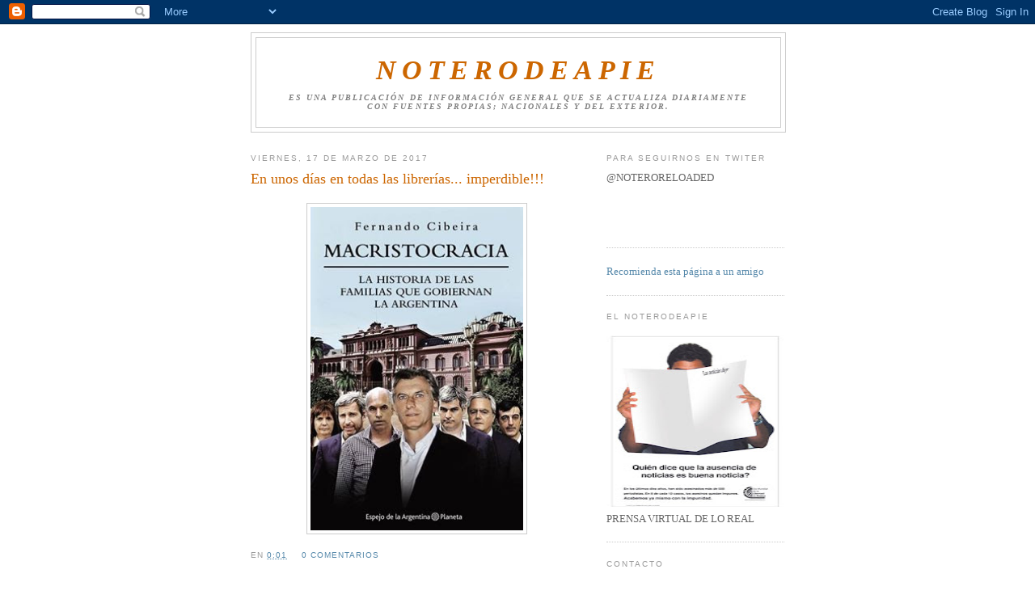

--- FILE ---
content_type: text/html; charset=UTF-8
request_url: http://noterodeapie.blogspot.com/
body_size: 18138
content:
<!DOCTYPE html>
<html xmlns='http://www.w3.org/1999/xhtml' xmlns:b='http://www.google.com/2005/gml/b' xmlns:data='http://www.google.com/2005/gml/data' xmlns:expr='http://www.google.com/2005/gml/expr'>
<head>
<link href='https://www.blogger.com/static/v1/widgets/2944754296-widget_css_bundle.css' rel='stylesheet' type='text/css'/>
<meta content='text/html; charset=UTF-8' http-equiv='Content-Type'/>
<meta content='blogger' name='generator'/>
<link href='http://noterodeapie.blogspot.com/favicon.ico' rel='icon' type='image/x-icon'/>
<link href='http://noterodeapie.blogspot.com/' rel='canonical'/>
<link rel="alternate" type="application/atom+xml" title="NOTERODEAPIE - Atom" href="http://noterodeapie.blogspot.com/feeds/posts/default" />
<link rel="alternate" type="application/rss+xml" title="NOTERODEAPIE - RSS" href="http://noterodeapie.blogspot.com/feeds/posts/default?alt=rss" />
<link rel="service.post" type="application/atom+xml" title="NOTERODEAPIE - Atom" href="https://www.blogger.com/feeds/1629572845934833097/posts/default" />
<link rel="me" href="https://www.blogger.com/profile/00516362555398687028" />
<!--Can't find substitution for tag [blog.ieCssRetrofitLinks]-->
<meta content='http://noterodeapie.blogspot.com/' property='og:url'/>
<meta content='NOTERODEAPIE' property='og:title'/>
<meta content='Es una publicación de información general que se actualiza diariamente con fuentes propias; nacionales y del exterior.' property='og:description'/>
<title>NOTERODEAPIE</title>
<style id='page-skin-1' type='text/css'><!--
/*
-----------------------------------------------
Blogger Template Style
Name:     Minima
Date:     26 Feb 2004
Updated by: Blogger Team
----------------------------------------------- */
/* Use this with templates/template-twocol.html */
body {
background:#ffffff;
margin:0;
color:#333333;
font:x-small Georgia Serif;
font-size/* */:/**/small;
font-size: /**/small;
text-align: center;
}
a:link {
color:#5588aa;
text-decoration:none;
}
a:visited {
color:#999999;
text-decoration:none;
}
a:hover {
color:#cc6600;
text-decoration:underline;
}
a img {
border-width:0;
}
/* Header
-----------------------------------------------
*/
#header-wrapper {
width:660px;
margin:0 auto 10px;
border:1px solid #cccccc;
}
#header-inner {
background-position: center;
margin-left: auto;
margin-right: auto;
}
#header {
margin: 5px;
border: 1px solid #cccccc;
text-align: center;
color:#cc6600;
}
#header h1 {
margin:5px 5px 0;
padding:15px 20px .25em;
line-height:1.2em;
text-transform:uppercase;
letter-spacing:.2em;
font: italic bold 264% Georgia, Times, serif;
}
#header a {
color:#cc6600;
text-decoration:none;
}
#header a:hover {
color:#cc6600;
}
#header .description {
margin:0 5px 5px;
padding:0 20px 15px;
max-width:700px;
text-transform:uppercase;
letter-spacing:.2em;
line-height: 1.4em;
font: italic bold 78% Times, serif;
color: #808080;
}
#header img {
margin-left: auto;
margin-right: auto;
}
/* Outer-Wrapper
----------------------------------------------- */
#outer-wrapper {
width: 660px;
margin:0 auto;
padding:10px;
text-align:left;
font: normal normal 100% Times, serif;
}
#main-wrapper {
width: 410px;
float: left;
word-wrap: break-word; /* fix for long text breaking sidebar float in IE */
overflow: hidden;     /* fix for long non-text content breaking IE sidebar float */
}
#sidebar-wrapper {
width: 220px;
float: right;
word-wrap: break-word; /* fix for long text breaking sidebar float in IE */
overflow: hidden;      /* fix for long non-text content breaking IE sidebar float */
}
/* Headings
----------------------------------------------- */
h2 {
margin:1.5em 0 .75em;
font:normal normal 78% 'Trebuchet MS',Trebuchet,Arial,Verdana,Sans-serif;
line-height: 1.4em;
text-transform:uppercase;
letter-spacing:.2em;
color:#999999;
}
/* Posts
-----------------------------------------------
*/
h2.date-header {
margin:1.5em 0 .5em;
}
.post {
margin:.5em 0 1.5em;
border-bottom:1px dotted #cccccc;
padding-bottom:1.5em;
}
.post h3 {
margin:.25em 0 0;
padding:0 0 4px;
font-size:140%;
font-weight:normal;
line-height:1.4em;
color:#cc6600;
}
.post h3 a, .post h3 a:visited, .post h3 strong {
display:block;
text-decoration:none;
color:#cc6600;
font-weight:normal;
}
.post h3 strong, .post h3 a:hover {
color:#333333;
}
.post-body {
margin:0 0 .75em;
line-height:1.6em;
}
.post-body blockquote {
line-height:1.3em;
}
.post-footer {
margin: .75em 0;
color:#999999;
text-transform:uppercase;
letter-spacing:.1em;
font: normal normal 78% 'Trebuchet MS', Trebuchet, Arial, Verdana, Sans-serif;
line-height: 1.4em;
}
.comment-link {
margin-left:.6em;
}
.post img, table.tr-caption-container {
padding:4px;
border:1px solid #cccccc;
}
.tr-caption-container img {
border: none;
padding: 0;
}
.post blockquote {
margin:1em 20px;
}
.post blockquote p {
margin:.75em 0;
}
/* Comments
----------------------------------------------- */
#comments h4 {
margin:1em 0;
font-weight: bold;
line-height: 1.4em;
text-transform:uppercase;
letter-spacing:.2em;
color: #999999;
}
#comments-block {
margin:1em 0 1.5em;
line-height:1.6em;
}
#comments-block .comment-author {
margin:.5em 0;
}
#comments-block .comment-body {
margin:.25em 0 0;
}
#comments-block .comment-footer {
margin:-.25em 0 2em;
line-height: 1.4em;
text-transform:uppercase;
letter-spacing:.1em;
}
#comments-block .comment-body p {
margin:0 0 .75em;
}
.deleted-comment {
font-style:italic;
color:gray;
}
#blog-pager-newer-link {
float: left;
}
#blog-pager-older-link {
float: right;
}
#blog-pager {
text-align: center;
}
.feed-links {
clear: both;
line-height: 2.5em;
}
/* Sidebar Content
----------------------------------------------- */
.sidebar {
color: #666666;
line-height: 1.5em;
}
.sidebar ul {
list-style:none;
margin:0 0 0;
padding:0 0 0;
}
.sidebar li {
margin:0;
padding-top:0;
padding-right:0;
padding-bottom:.25em;
padding-left:15px;
text-indent:-15px;
line-height:1.5em;
}
.sidebar .widget, .main .widget {
border-bottom:1px dotted #cccccc;
margin:0 0 1.5em;
padding:0 0 1.5em;
}
.main .Blog {
border-bottom-width: 0;
}
/* Profile
----------------------------------------------- */
.profile-img {
float: left;
margin-top: 0;
margin-right: 5px;
margin-bottom: 5px;
margin-left: 0;
padding: 4px;
border: 1px solid #cccccc;
}
.profile-data {
margin:0;
text-transform:uppercase;
letter-spacing:.1em;
font: normal normal 78% 'Trebuchet MS', Trebuchet, Arial, Verdana, Sans-serif;
color: #999999;
font-weight: bold;
line-height: 1.6em;
}
.profile-datablock {
margin:.5em 0 .5em;
}
.profile-textblock {
margin: 0.5em 0;
line-height: 1.6em;
}
.profile-link {
font: normal normal 78% 'Trebuchet MS', Trebuchet, Arial, Verdana, Sans-serif;
text-transform: uppercase;
letter-spacing: .1em;
}
/* Footer
----------------------------------------------- */
#footer {
width:660px;
clear:both;
margin:0 auto;
padding-top:15px;
line-height: 1.6em;
text-transform:uppercase;
letter-spacing:.1em;
text-align: center;
}

--></style>
<link href='https://www.blogger.com/dyn-css/authorization.css?targetBlogID=1629572845934833097&amp;zx=f5f50412-6c00-45ab-88ed-3a7d54d30ba1' media='none' onload='if(media!=&#39;all&#39;)media=&#39;all&#39;' rel='stylesheet'/><noscript><link href='https://www.blogger.com/dyn-css/authorization.css?targetBlogID=1629572845934833097&amp;zx=f5f50412-6c00-45ab-88ed-3a7d54d30ba1' rel='stylesheet'/></noscript>
<meta name='google-adsense-platform-account' content='ca-host-pub-1556223355139109'/>
<meta name='google-adsense-platform-domain' content='blogspot.com'/>

</head>
<body>
<div class='navbar section' id='navbar'><div class='widget Navbar' data-version='1' id='Navbar1'><script type="text/javascript">
    function setAttributeOnload(object, attribute, val) {
      if(window.addEventListener) {
        window.addEventListener('load',
          function(){ object[attribute] = val; }, false);
      } else {
        window.attachEvent('onload', function(){ object[attribute] = val; });
      }
    }
  </script>
<div id="navbar-iframe-container"></div>
<script type="text/javascript" src="https://apis.google.com/js/platform.js"></script>
<script type="text/javascript">
      gapi.load("gapi.iframes:gapi.iframes.style.bubble", function() {
        if (gapi.iframes && gapi.iframes.getContext) {
          gapi.iframes.getContext().openChild({
              url: 'https://www.blogger.com/navbar/1629572845934833097?origin\x3dhttp://noterodeapie.blogspot.com',
              where: document.getElementById("navbar-iframe-container"),
              id: "navbar-iframe"
          });
        }
      });
    </script><script type="text/javascript">
(function() {
var script = document.createElement('script');
script.type = 'text/javascript';
script.src = '//pagead2.googlesyndication.com/pagead/js/google_top_exp.js';
var head = document.getElementsByTagName('head')[0];
if (head) {
head.appendChild(script);
}})();
</script>
</div></div>
<div id='outer-wrapper'><div id='wrap2'>
<!-- skip links for text browsers -->
<span id='skiplinks' style='display:none;'>
<a href='#main'>skip to main </a> |
      <a href='#sidebar'>skip to sidebar</a>
</span>
<div id='header-wrapper'>
<div class='header section' id='header'><div class='widget Header' data-version='1' id='Header1'>
<div id='header-inner'>
<div class='titlewrapper'>
<h1 class='title'>
NOTERODEAPIE
</h1>
</div>
<div class='descriptionwrapper'>
<p class='description'><span>Es una publicación de información general que se actualiza diariamente con fuentes propias; nacionales y del exterior.</span></p>
</div>
</div>
</div></div>
</div>
<div id='content-wrapper'>
<div id='crosscol-wrapper' style='text-align:center'>
<div class='crosscol no-items section' id='crosscol'></div>
</div>
<div id='main-wrapper'>
<div class='main section' id='main'><div class='widget Blog' data-version='1' id='Blog1'>
<div class='blog-posts hfeed'>

          <div class="date-outer">
        
<h2 class='date-header'><span>viernes, 17 de marzo de 2017</span></h2>

          <div class="date-posts">
        
<div class='post-outer'>
<div class='post hentry'>
<a name='2086372040231883642'></a>
<h3 class='post-title entry-title'>
<a href='http://noterodeapie.blogspot.com/2017/03/en-unos-dias-en-todas-las-librerias.html'>En unos días en todas las librerías... imperdible!!!</a>
</h3>
<div class='post-header-line-1'></div>
<div class='post-body entry-content'>
<p><div class="separator" style="clear: both; text-align: center;">
<a href="https://blogger.googleusercontent.com/img/b/R29vZ2xl/AVvXsEiQ1bvJ2acPA4Cm1bup0l7zcfGipxKmujTjHg0EzjQNBIK74BVSQeIbfJdVFofuMRBWtkhCNX9LJcM68CJs8D1qyJR4txGdrbO24cMxCAiiZU6rjOFYKWbKjR4vhhrP7aeGPj4CHqBgL34/s1600/MACRISTOCRACIA.jpg" imageanchor="1" style="margin-left: 1em; margin-right: 1em;"><img border="0" height="400" src="https://blogger.googleusercontent.com/img/b/R29vZ2xl/AVvXsEiQ1bvJ2acPA4Cm1bup0l7zcfGipxKmujTjHg0EzjQNBIK74BVSQeIbfJdVFofuMRBWtkhCNX9LJcM68CJs8D1qyJR4txGdrbO24cMxCAiiZU6rjOFYKWbKjR4vhhrP7aeGPj4CHqBgL34/s400/MACRISTOCRACIA.jpg" width="263" /></a></div>
</p>
<div style='clear: both;'></div>
</div>
<div class='post-footer'>
<p class='post-footer-line post-footer-line-1'><span class='post-timestamp'>
en
<a class='timestamp-link' href='http://noterodeapie.blogspot.com/2017/03/en-unos-dias-en-todas-las-librerias.html' rel='bookmark' title='permanent link'><abbr class='published' title='2017-03-17T00:01:00-07:00'>0:01</abbr></a>
</span>
<span class='post-icons'>
<span class='item-action'>
<a href='https://www.blogger.com/email-post/1629572845934833097/2086372040231883642' title='Enviar entrada por correo electrónico'>
<span class='email-post-icon'>&#160;</span>
</a>
</span>
<span class='item-control blog-admin pid-296514373'>
<a href='https://www.blogger.com/post-edit.g?blogID=1629572845934833097&postID=2086372040231883642&from=pencil' title='Editar entrada'>
<img alt='' class='icon-action' height='18' src='https://resources.blogblog.com/img/icon18_edit_allbkg.gif' width='18'/>
</a>
</span>
</span>
<span class='post-comment-link'>
<a class='comment-link' href='https://www.blogger.com/comment/fullpage/post/1629572845934833097/2086372040231883642' onclick=''>0
comentarios</a>
</span>
<span class='post-backlinks post-comment-link'>
</span>
</p>
<p class='post-footer-line post-footer-line-2'><span class='post-labels'>
</span>
</p>
<p class='post-footer-line post-footer-line-3'></p>
</div>
</div>
</div>

          </div></div>
        

          <div class="date-outer">
        
<h2 class='date-header'><span>jueves, 16 de marzo de 2017</span></h2>

          <div class="date-posts">
        
<div class='post-outer'>
<div class='post hentry'>
<a name='5374689949447760994'></a>
<h3 class='post-title entry-title'>
<a href='http://noterodeapie.blogspot.com/2017/03/otra-vez-asis-hichado-las-pelotas-con.html'>Otra vez Asís hinchado las pelotas  con Feinmann & Cia, lo llamó "marginal"... jaja!</a>
</h3>
<div class='post-header-line-1'></div>
<div class='post-body entry-content'>
<p><a href="https://blogger.googleusercontent.com/img/b/R29vZ2xl/AVvXsEiqnDcW9Gv1UNJF8u6G8XThVo3BOAmt_G6CUcmltuVu_6rSUyEl9XLWJ5zm2LGen-1Jp7HLJssVYpUs2SGfqUHSnMazHKJAPoUwPqJIRSzX-UxppqsG1HjGTC7tpy93O-aT43ybgr3xR-o/s1600/FANTINO+AS%25C3%258DS+FEINMANN.png" imageanchor="1"><img border="0" height="318" src="https://blogger.googleusercontent.com/img/b/R29vZ2xl/AVvXsEiqnDcW9Gv1UNJF8u6G8XThVo3BOAmt_G6CUcmltuVu_6rSUyEl9XLWJ5zm2LGen-1Jp7HLJssVYpUs2SGfqUHSnMazHKJAPoUwPqJIRSzX-UxppqsG1HjGTC7tpy93O-aT43ybgr3xR-o/s400/FANTINO+AS%25C3%258DS+FEINMANN.png" width="400" /></a><br />
<div style="text-align: justify;">
Ya les contamos los entreveros porque los que tuvo que pasar el tristemente célebre&nbsp;<b>Alejandro "Pará, pará, pará" Fantino</b> por defender a quien denomina "su amigo", <b>Eduardo Feinmann</b>. <a href="http://noterodeapie.blogspot.com.ar/2016/11/radiografia-de-fantino-el-unico-tipo.html"><b><span style="color: blue;">Personaje del que obviamente sólo podría ser amigo Fanti</span></b></a>, <b>Adolf Hitler</b> y <b>Hadad</b>... jajajj!... hasta la cavernícola gorila mayor de la <b>TV</b> <b>Argentina</b> no pudo evitar llamarlo <b>Nazi</b>, cosa que le cayó como el tujes &#191;<a href="http://noterodeapie.blogspot.com.ar/2016/11/guerra-de-fachos-eduardo-heinrich.html"><b><span style="color: blue;">se acuerdan</span></b></a>?. Por esto no está de más recordar la saga por si recién se suman a este humilde blog que es permanentemente mandado a bloquear por malandras como estos. Las desgracias sobre el <b>Göring</b> criollo empezaron a caer desde aquella entrevista que intentó hacerle al director de cine&nbsp;<b>Enrique Piñeyro</b>, en la radio <b>El Mundo</b> de su entrañable <b>Julio De Vido</b> donde con su patrón "<b>Daniel</b>" <b>Maldad</b> se llevaron varios bolsos repletos de verdes que <b>Lopecito</b> no llegó a arrojar en el convento. <a href="http://noterodeapie.blogspot.com.ar/2016/10/pineyro-le-saco-la-careta-edu-feinmann.html"><b><span style="color: blue;">Parece que el "pobre" tipo había olvidado que años atrás, en otro reportaje, había defenestrado al ex piloto de avión por su espectacular Rati Horror Show</span></b></a>. En ente último vínculo podrán ver también como el viejo lobo de la derecha argentina, <b>Jorge Asís</b>, se cansó de los sucesivos actos de lumpenaje, que algunos llaman periodismo, del "<b>Edu</b>" y lo mandó a freír churros en la <b>Costanera</b>. Después de eso "<b>El Turco</b>", que participaba del programa todos los días de la semana en la mesa (un logro impresionante de la producción de<b> Juan Cruz Avila</b>) se hinchó las pelotas y se fue a la mierda (<a href="http://noterodeapie.blogspot.com.ar/2016/12/como-sera-el-fascismo-berreta-de.html"><b><span style="color: blue;">leer y ver sin falta</span></b></a>). <a href="http://noterodeapie.blogspot.com.ar/2016/12/interna-en-la-produccion-de-animales.html"><b><span style="color: blue;">El limitado Fantino no entendió que por defender al Animal Suelto más grande del ciclo sus propio jefe lo iba a cuestionar</span></b></a>, el share del programa, aunque lo disimularan, se fue a la mierda, y así fue que los freezaron a todos los demás <a href="http://noterodeapie.blogspot.com.ar/2017/01/por-sostener-al-nazi-feinmann-fantino.html"><b><span style="color: blue;">y vino por acuerdos contractuales el Animales Sueltos (Clásico)... dicho sea de paso... una garcha</span></b></a>!!!.&nbsp;</div>
<div style="text-align: justify;">
Después de todos estos desaguisados, discusiones, y una vacaciones, <b>Juan Cruz</b>, que si hay algo que detesta es perder plata, intervino con este plan: Volar al viejo "economista" <b>De Pablo</b>, ya que con sus defensas geriátricas a <b>Cavallo</b> dormía hasta el más ducho, mantener a <b>Zunino</b>, quien tampoco soporta la ignorancia de <b>Feinmann </b>(y parece que no se sabe si va a retomar ya que no le van a pagar a modo indemnizatorio como a <b>Asís </b>para que al menos lo aguante de lejos), mantener ultraconservador de de recontraderecha,<b> Sergio Berensztein</b> y al fanático de <b>Vladimiro Putin</b>, <b>Daniel Santoro</b>, y sumar a la volátil <b>Romina Manguel</b>, la neomacrista que pasó de escribir pestes certeras sobre el dueño de <b>Infobae</b>, coquetear con el kirchnerismo, volver triunfante al lanatismo, a <a href="http://radiocut.fm/audiocut/como-sacar-del-aire-una-conferencia-de-prensa-sin-que-parezca-que-no-te-gusta-la-pregunta/?replay=11#evtCat=AudioCutDetail&amp;evtAct=Progress&amp;evtLabel=ExitReplay" style="color: blue; font-weight: bold;">ser censora de Cambiemos en Radio Nacional</a>, junto al hombre que menos sabe sobre <b>Stiusso</b> en el planeta, "<b>Tato" Young</b>... un sanatero importante, para rematar las incorporaciones con el rebautizado por el ladri <b>Capitanich, Fernando "Marmota"</b>. <b>Avila</b> logró convencer a <b>Jorge Asís</b> para que volviera ofreciéndole más guita de la que cobraba todos los días por aparecer sólo los miércoles, unos 45 minutos, en mesa aparte y a kilómetros de la bandita de operadores del poder en la que está el fantoche insoportable de <b>Eduardo</b>.&nbsp;</div>
<div style="text-align: justify;">
No sabemos cuanto va a durar esto, porque si hay algo que el cínico <b>Turco</b> no soporta, por más plata que haya de por medio es que lo boludeén. La presentación de la última semana lo mostró asqueado de todas las boludeces que escuchó en la mesa, especialmente del torpe discípulo de <b>Daniel Maldad</b>.</div>
<div style="text-align: justify;">
Como <b>Fantino</b> lo tuvo esperando más de la cuenta al lado, tomándolo de boludo a propósito, le tiró un ebgañapichanga para calmarlo debido a su rictus diciendo que lo estaba mirando el país, cosa que <b>Avila</b>, este blog y "<b>Ale</b>" saben que es mentira.. Asís tomó el guante y de movida fue contra las sandeces que el propio<b> Fantino</b> había dicho sobre una conferencia de prensa insoportable de <b>Marquitos Peña</b> donde afirmaba que <b>CFK</b> era un poco más el origen del mal en el universo. El conductor quedó pagando... como cada vez que se enfrenta a un <b>Asís</b>&nbsp;cada vez más caliente. Sin piedad el escritor y periodista le escupió en la cara, sobre el supuesto de que el <b>Cristinismo</b> es el organizador de marchas, movilizaciones, cortes de calles y paros en la ciudad y todo el país, "A mi sinceramente me molesta tener tantas disidencias con mis colegas periodistas" (y miró la mesa de mercenarios)... porque claro, no manifestó más que lo obvio, las escuchas que ahora <b>Arribas</b> y <b>Majdalani</b>, con ayuda del viejo <b>Jaime Stiusso</b>, entregan estos últimos días a los medios para que se escuche a <b>Parrilli </b>y a <b>Cristina</b> diciendo lo que no dicen, sólo demuestran que esos actores del pasado gobierno son nada más que "dos sexagenarios en banda que no entienden nada de lo que les pasa, que se sienten perseguidos y no saben que hacer". Obviamente el lameculo de <b>Vila</b> siguió intentando asegurar que <b>CFK</b> es <b>Al Capone</b>, <b>Frank Nitti </b>y <b>Scarface</b>, claro, el discurso que <b>Vila </b>y <b>Manzano</b> le impregnan a todos sus medios de desinformación y que está generando rispideces entre la productora del envío y los dueños del canal al que ahora ingresó, con el testaferro <b>Claudio</b>&nbsp;<b>Belocopitt</b>, el propio macrismo. Por eso la reunión que hace unos días tuvo <b>De Narváez</b>, dueño de ese<b> 40 %</b> de la señal, con el mismísimo <b>Macri</b> en <b>Olivos </b><a href="http://www.lanacion.com.ar/1986331-exclusivo-las-razones-del-encuentro-de-de-narvaez-y-el-presidente-mauricio-macri"><b><span style="color: blue;">y que el diario La Nación vendió, al igual que el gobierno, como un encuentro donde el empresario "retirado de la política" le iba a anunciar que ingresaba en un fondo de inversión... jajajja!</span></b></a>. &#191;desde cuándo todos los tipos que se dedican al curro van a avisarle al presidente cada vez que hacen un negocio?. Pero bien, eso ocurre en un país donde no dejamos tratar como idiotas las <b>24 horas</b> del día y de la noche (como decía el finado <b>Herminio Iglesias</b>). Lo mejor fue cuando con los ojos salidos de las órbitas le manifestó a su interlocutor "si vos te dejás llevar por lo que puede decir alguien más o menos enojado, y desde la marginalidad, y creer que ese es un dato para tomarlo en serio, y creer que es ese dato el que desestabiliza a este gobierno.. NOOOOO!!". Está claro, vean el material que les dejamos al final, que cuando dijo "marginal" señaló con el dedo la sillita a unos metros ocupa el fanático de <b>Berlín en 1939</b>. De todos modos, nada va a superar cuando sobre el final del reportaje, donde el entrevistado le advirtió al conductor que la próxima vez vaya a su mesa más temprano (o se va a la mierda), dijo la frase del mes dirigida a los <b>CEOs</b> inútiles del gobierno y a sus replicantes de la mesa &#191;grande?: "Mirá, a mi me das cuatro hijos de puta y yo te hago un país, a mi me das cuatro pelotudos y no hago absolutamente nada, yo prefiero trabajar con tipos perversos si vos querés, que se hasta donde van". El resto, hagansé un festín acá:</div>
<div style="text-align: justify;">
<br /></div>
<br />
<div style="height: 0; padding-bottom: 56.25%; position: relative;">
<iframe allowfullscreen="" frameborder="0" height="360" src="https://www.youtube.com/embed/k0WrZjzDey0?ecver=2" style="height: 100%; left: 0; position: absolute; width: 100%;" width="640"></iframe></div>
</p>
<div style='clear: both;'></div>
</div>
<div class='post-footer'>
<p class='post-footer-line post-footer-line-1'><span class='post-timestamp'>
en
<a class='timestamp-link' href='http://noterodeapie.blogspot.com/2017/03/otra-vez-asis-hichado-las-pelotas-con.html' rel='bookmark' title='permanent link'><abbr class='published' title='2017-03-16T00:01:00-07:00'>0:01</abbr></a>
</span>
<span class='post-icons'>
<span class='item-action'>
<a href='https://www.blogger.com/email-post/1629572845934833097/5374689949447760994' title='Enviar entrada por correo electrónico'>
<span class='email-post-icon'>&#160;</span>
</a>
</span>
<span class='item-control blog-admin pid-296514373'>
<a href='https://www.blogger.com/post-edit.g?blogID=1629572845934833097&postID=5374689949447760994&from=pencil' title='Editar entrada'>
<img alt='' class='icon-action' height='18' src='https://resources.blogblog.com/img/icon18_edit_allbkg.gif' width='18'/>
</a>
</span>
</span>
<span class='post-comment-link'>
<a class='comment-link' href='https://www.blogger.com/comment/fullpage/post/1629572845934833097/5374689949447760994' onclick=''>0
comentarios</a>
</span>
<span class='post-backlinks post-comment-link'>
</span>
</p>
<p class='post-footer-line post-footer-line-2'><span class='post-labels'>
</span>
</p>
<p class='post-footer-line post-footer-line-3'></p>
</div>
</div>
</div>

          </div></div>
        

          <div class="date-outer">
        
<h2 class='date-header'><span>miércoles, 15 de marzo de 2017</span></h2>

          <div class="date-posts">
        
<div class='post-outer'>
<div class='post hentry'>
<a name='4399168704287145786'></a>
<h3 class='post-title entry-title'>
<a href='http://noterodeapie.blogspot.com/2017/03/que-vuelvan-los-violadores-uregente.html'>Que vuelvan Los Violadores urgente!!!</a>
</h3>
<div class='post-header-line-1'></div>
<div class='post-body entry-content'>
<p><a href="https://blogger.googleusercontent.com/img/b/R29vZ2xl/AVvXsEjEZIW_UeR9Gxwkr648LAUrEUbNxgTppO_Lit6cVkJYerNtT-LCDDit4lsCy6QQd8olivoqIPGRcqtGuwZ5m6DuEpsi4PXc-AcRbwzUZX4qbFcrozUtQkE01rpMPAAyGl7hyphenhyphen_KGKVUBt8g/s1600/REPRESI%25C3%2593N+MACRISTA.jpg" imageanchor="1"><img border="0" height="303" src="https://blogger.googleusercontent.com/img/b/R29vZ2xl/AVvXsEjEZIW_UeR9Gxwkr648LAUrEUbNxgTppO_Lit6cVkJYerNtT-LCDDit4lsCy6QQd8olivoqIPGRcqtGuwZ5m6DuEpsi4PXc-AcRbwzUZX4qbFcrozUtQkE01rpMPAAyGl7hyphenhyphen_KGKVUBt8g/s400/REPRESI%25C3%2593N+MACRISTA.jpg" width="400" /></a>
<a href="https://blogger.googleusercontent.com/img/b/R29vZ2xl/AVvXsEjR7Y8IQDpc1hAUy3pavAKvMeUO-FehPNvNA1cLRnzn-fY2lv13ShvpvAe7_BiIyCtxMbavlXCtxpyFBQSWtF0HXdDc59w4GU1U7Lb0dm_dvLlG2JbVpE6p8z9SOO2BgrVjBdiuChHqHIg/s1600/REPRESI%25C3%2593N+MIEDO.jpg" imageanchor="1"><img border="0" height="400" src="https://blogger.googleusercontent.com/img/b/R29vZ2xl/AVvXsEjR7Y8IQDpc1hAUy3pavAKvMeUO-FehPNvNA1cLRnzn-fY2lv13ShvpvAe7_BiIyCtxMbavlXCtxpyFBQSWtF0HXdDc59w4GU1U7Lb0dm_dvLlG2JbVpE6p8z9SOO2BgrVjBdiuChHqHIg/s400/REPRESI%25C3%2593N+MIEDO.jpg" width="372" /></a>
<br />
<div style="height: 0; padding-bottom: 75.0%; position: relative;">
<iframe allowfullscreen="" frameborder="0" height="360" src="https://www.youtube.com/embed/1xBLKAheaN8?ecver=2" style="height: 100%; left: 0; position: absolute; width: 100%;" width="480"></iframe></div>
</p>
<div style='clear: both;'></div>
</div>
<div class='post-footer'>
<p class='post-footer-line post-footer-line-1'><span class='post-timestamp'>
en
<a class='timestamp-link' href='http://noterodeapie.blogspot.com/2017/03/que-vuelvan-los-violadores-uregente.html' rel='bookmark' title='permanent link'><abbr class='published' title='2017-03-15T00:01:00-07:00'>0:01</abbr></a>
</span>
<span class='post-icons'>
<span class='item-action'>
<a href='https://www.blogger.com/email-post/1629572845934833097/4399168704287145786' title='Enviar entrada por correo electrónico'>
<span class='email-post-icon'>&#160;</span>
</a>
</span>
<span class='item-control blog-admin pid-296514373'>
<a href='https://www.blogger.com/post-edit.g?blogID=1629572845934833097&postID=4399168704287145786&from=pencil' title='Editar entrada'>
<img alt='' class='icon-action' height='18' src='https://resources.blogblog.com/img/icon18_edit_allbkg.gif' width='18'/>
</a>
</span>
</span>
<span class='post-comment-link'>
<a class='comment-link' href='https://www.blogger.com/comment/fullpage/post/1629572845934833097/4399168704287145786' onclick=''>0
comentarios</a>
</span>
<span class='post-backlinks post-comment-link'>
</span>
</p>
<p class='post-footer-line post-footer-line-2'><span class='post-labels'>
</span>
</p>
<p class='post-footer-line post-footer-line-3'></p>
</div>
</div>
</div>

          </div></div>
        

          <div class="date-outer">
        
<h2 class='date-header'><span>martes, 14 de marzo de 2017</span></h2>

          <div class="date-posts">
        
<div class='post-outer'>
<div class='post hentry'>
<a name='3436304526549138948'></a>
<h3 class='post-title entry-title'>
<a href='http://noterodeapie.blogspot.com/2017/03/monologo-nacionaaaaaal.html'>Monólogo nacionaaaaaal!!! </a>
</h3>
<div class='post-header-line-1'></div>
<div class='post-body entry-content'>
<p><div class="separator" style="clear: both; text-align: center;">
<a href="https://blogger.googleusercontent.com/img/b/R29vZ2xl/AVvXsEj3s26k4i0LCQSHkhf0Au-MNlGWLW8q8kVC0wEfKW_IvqAaNP49leAG9dMTFb9WzOVNDoVTuTRHifFcTuLTEfNxF74Nd-egjWqHZ0IFOeKKZlvYRyMlqHW92Vb-z_GZ-_UGDFfNfXqfaio/s1600/TATO+BORES.jpg" imageanchor="1" style="margin-left: 1em; margin-right: 1em;"><img border="0" height="400" src="https://blogger.googleusercontent.com/img/b/R29vZ2xl/AVvXsEj3s26k4i0LCQSHkhf0Au-MNlGWLW8q8kVC0wEfKW_IvqAaNP49leAG9dMTFb9WzOVNDoVTuTRHifFcTuLTEfNxF74Nd-egjWqHZ0IFOeKKZlvYRyMlqHW92Vb-z_GZ-_UGDFfNfXqfaio/s400/TATO+BORES.jpg" width="400" /></a></div>
</p>
<div style='clear: both;'></div>
</div>
<div class='post-footer'>
<p class='post-footer-line post-footer-line-1'><span class='post-timestamp'>
en
<a class='timestamp-link' href='http://noterodeapie.blogspot.com/2017/03/monologo-nacionaaaaaal.html' rel='bookmark' title='permanent link'><abbr class='published' title='2017-03-14T00:01:00-07:00'>0:01</abbr></a>
</span>
<span class='post-icons'>
<span class='item-action'>
<a href='https://www.blogger.com/email-post/1629572845934833097/3436304526549138948' title='Enviar entrada por correo electrónico'>
<span class='email-post-icon'>&#160;</span>
</a>
</span>
<span class='item-control blog-admin pid-296514373'>
<a href='https://www.blogger.com/post-edit.g?blogID=1629572845934833097&postID=3436304526549138948&from=pencil' title='Editar entrada'>
<img alt='' class='icon-action' height='18' src='https://resources.blogblog.com/img/icon18_edit_allbkg.gif' width='18'/>
</a>
</span>
</span>
<span class='post-comment-link'>
<a class='comment-link' href='https://www.blogger.com/comment/fullpage/post/1629572845934833097/3436304526549138948' onclick=''>0
comentarios</a>
</span>
<span class='post-backlinks post-comment-link'>
</span>
</p>
<p class='post-footer-line post-footer-line-2'><span class='post-labels'>
</span>
</p>
<p class='post-footer-line post-footer-line-3'></p>
</div>
</div>
</div>

          </div></div>
        

          <div class="date-outer">
        
<h2 class='date-header'><span>lunes, 13 de marzo de 2017</span></h2>

          <div class="date-posts">
        
<div class='post-outer'>
<div class='post hentry'>
<a name='142504909069472148'></a>
<h3 class='post-title entry-title'>
<a href='http://noterodeapie.blogspot.com/2017/03/esto-es-humor-gorilaaa.html'>Esto es humor, Gorilaaa!!!</a>
</h3>
<div class='post-header-line-1'></div>
<div class='post-body entry-content'>
<p><div class="separator" style="clear: both; text-align: center;">
<a href="https://blogger.googleusercontent.com/img/b/R29vZ2xl/AVvXsEhdBqcmei9F7dcnHPNlaPpVrPEXQ_55fwzYWyX4-ArlxZHGpNdE0HpUBghQHoRz_-3287GxlbQQ5tAEv6m9XGpzBx7yrmJmqODw4gF1MO-e7J7TqNCUqKhu5TaDPx6MRNM_NRoCU-4ps6k/s1600/TARZ%25C3%2581N.jpg" imageanchor="1" style="margin-left: 1em; margin-right: 1em;"><img border="0" height="400" src="https://blogger.googleusercontent.com/img/b/R29vZ2xl/AVvXsEhdBqcmei9F7dcnHPNlaPpVrPEXQ_55fwzYWyX4-ArlxZHGpNdE0HpUBghQHoRz_-3287GxlbQQ5tAEv6m9XGpzBx7yrmJmqODw4gF1MO-e7J7TqNCUqKhu5TaDPx6MRNM_NRoCU-4ps6k/s400/TARZ%25C3%2581N.jpg" width="328" /></a></div>
</p>
<div style='clear: both;'></div>
</div>
<div class='post-footer'>
<p class='post-footer-line post-footer-line-1'><span class='post-timestamp'>
en
<a class='timestamp-link' href='http://noterodeapie.blogspot.com/2017/03/esto-es-humor-gorilaaa.html' rel='bookmark' title='permanent link'><abbr class='published' title='2017-03-13T00:01:00-07:00'>0:01</abbr></a>
</span>
<span class='post-icons'>
<span class='item-action'>
<a href='https://www.blogger.com/email-post/1629572845934833097/142504909069472148' title='Enviar entrada por correo electrónico'>
<span class='email-post-icon'>&#160;</span>
</a>
</span>
<span class='item-control blog-admin pid-296514373'>
<a href='https://www.blogger.com/post-edit.g?blogID=1629572845934833097&postID=142504909069472148&from=pencil' title='Editar entrada'>
<img alt='' class='icon-action' height='18' src='https://resources.blogblog.com/img/icon18_edit_allbkg.gif' width='18'/>
</a>
</span>
</span>
<span class='post-comment-link'>
<a class='comment-link' href='https://www.blogger.com/comment/fullpage/post/1629572845934833097/142504909069472148' onclick=''>0
comentarios</a>
</span>
<span class='post-backlinks post-comment-link'>
</span>
</p>
<p class='post-footer-line post-footer-line-2'><span class='post-labels'>
</span>
</p>
<p class='post-footer-line post-footer-line-3'></p>
</div>
</div>
</div>

          </div></div>
        

          <div class="date-outer">
        
<h2 class='date-header'><span>domingo, 12 de marzo de 2017</span></h2>

          <div class="date-posts">
        
<div class='post-outer'>
<div class='post hentry'>
<a name='6828775774181122176'></a>
<h3 class='post-title entry-title'>
<a href='http://noterodeapie.blogspot.com/2017/03/hablando-de-tetas-porque-no-un-tetazo.html'>Hablando de tetas porque no un Tetazo Trosko como éste!!!</a>
</h3>
<div class='post-header-line-1'></div>
<div class='post-body entry-content'>
<p><div class="separator" style="clear: both; text-align: center;">
<a href="https://blogger.googleusercontent.com/img/b/R29vZ2xl/AVvXsEi9EKJ9H7CmOPyVDuntbBt7x3OZDLqwOa2Iq_Uq-OBzkZeKxltIrQm3ahzPOY3Y0sRhAMZiWwLsZcevwzvbZBgUBosj8aDm_rXSBAzBsrHSya8glasI14KPxG9ac7yeRw8DDAMoNucDAk8/s1600/TETA+ESTATAL.jpg" imageanchor="1" style="margin-left: 1em; margin-right: 1em;"><img border="0" height="277" src="https://blogger.googleusercontent.com/img/b/R29vZ2xl/AVvXsEi9EKJ9H7CmOPyVDuntbBt7x3OZDLqwOa2Iq_Uq-OBzkZeKxltIrQm3ahzPOY3Y0sRhAMZiWwLsZcevwzvbZBgUBosj8aDm_rXSBAzBsrHSya8glasI14KPxG9ac7yeRw8DDAMoNucDAk8/s400/TETA+ESTATAL.jpg" width="400" /></a></div>
</p>
<div style='clear: both;'></div>
</div>
<div class='post-footer'>
<p class='post-footer-line post-footer-line-1'><span class='post-timestamp'>
en
<a class='timestamp-link' href='http://noterodeapie.blogspot.com/2017/03/hablando-de-tetas-porque-no-un-tetazo.html' rel='bookmark' title='permanent link'><abbr class='published' title='2017-03-12T00:01:00-08:00'>0:01</abbr></a>
</span>
<span class='post-icons'>
<span class='item-action'>
<a href='https://www.blogger.com/email-post/1629572845934833097/6828775774181122176' title='Enviar entrada por correo electrónico'>
<span class='email-post-icon'>&#160;</span>
</a>
</span>
<span class='item-control blog-admin pid-296514373'>
<a href='https://www.blogger.com/post-edit.g?blogID=1629572845934833097&postID=6828775774181122176&from=pencil' title='Editar entrada'>
<img alt='' class='icon-action' height='18' src='https://resources.blogblog.com/img/icon18_edit_allbkg.gif' width='18'/>
</a>
</span>
</span>
<span class='post-comment-link'>
<a class='comment-link' href='https://www.blogger.com/comment/fullpage/post/1629572845934833097/6828775774181122176' onclick=''>0
comentarios</a>
</span>
<span class='post-backlinks post-comment-link'>
</span>
</p>
<p class='post-footer-line post-footer-line-2'><span class='post-labels'>
</span>
</p>
<p class='post-footer-line post-footer-line-3'></p>
</div>
</div>
</div>

          </div></div>
        

          <div class="date-outer">
        
<h2 class='date-header'><span>sábado, 11 de marzo de 2017</span></h2>

          <div class="date-posts">
        
<div class='post-outer'>
<div class='post hentry'>
<a name='3287437093842651030'></a>
<h3 class='post-title entry-title'>
<a href='http://noterodeapie.blogspot.com/2017/03/estos-eran-tetazos-viejo.html'>Estos eran Tetazos viejo!!!</a>
</h3>
<div class='post-header-line-1'></div>
<div class='post-body entry-content'>
<p><div class="separator" style="clear: both; text-align: center;">
<a href="https://blogger.googleusercontent.com/img/b/R29vZ2xl/AVvXsEgG6lGkWiNw5OS203eh0C6Q-UsuePlD2NR_aSeibvYq3eWTe9NSx5G9dwk_L-k9UjlAsfViKSpx6vI48E1JhdEZYjhrfgfbEn0143a1fXVpcDfavOBqeGGYjdOXEzfQByO91Pc7LrWdTPM/s1600/tetas+de+cris.jpg" imageanchor="1" style="margin-left: 1em; margin-right: 1em;"><img border="0" height="218" src="https://blogger.googleusercontent.com/img/b/R29vZ2xl/AVvXsEgG6lGkWiNw5OS203eh0C6Q-UsuePlD2NR_aSeibvYq3eWTe9NSx5G9dwk_L-k9UjlAsfViKSpx6vI48E1JhdEZYjhrfgfbEn0143a1fXVpcDfavOBqeGGYjdOXEzfQByO91Pc7LrWdTPM/s400/tetas+de+cris.jpg" width="400" /></a></div>
</p>
<div style='clear: both;'></div>
</div>
<div class='post-footer'>
<p class='post-footer-line post-footer-line-1'><span class='post-timestamp'>
en
<a class='timestamp-link' href='http://noterodeapie.blogspot.com/2017/03/estos-eran-tetazos-viejo.html' rel='bookmark' title='permanent link'><abbr class='published' title='2017-03-11T00:01:00-08:00'>0:01</abbr></a>
</span>
<span class='post-icons'>
<span class='item-action'>
<a href='https://www.blogger.com/email-post/1629572845934833097/3287437093842651030' title='Enviar entrada por correo electrónico'>
<span class='email-post-icon'>&#160;</span>
</a>
</span>
<span class='item-control blog-admin pid-296514373'>
<a href='https://www.blogger.com/post-edit.g?blogID=1629572845934833097&postID=3287437093842651030&from=pencil' title='Editar entrada'>
<img alt='' class='icon-action' height='18' src='https://resources.blogblog.com/img/icon18_edit_allbkg.gif' width='18'/>
</a>
</span>
</span>
<span class='post-comment-link'>
<a class='comment-link' href='https://www.blogger.com/comment/fullpage/post/1629572845934833097/3287437093842651030' onclick=''>0
comentarios</a>
</span>
<span class='post-backlinks post-comment-link'>
</span>
</p>
<p class='post-footer-line post-footer-line-2'><span class='post-labels'>
</span>
</p>
<p class='post-footer-line post-footer-line-3'></p>
</div>
</div>
</div>

        </div></div>
      
</div>
<div class='blog-pager' id='blog-pager'>
<span id='blog-pager-older-link'>
<a class='blog-pager-older-link' href='http://noterodeapie.blogspot.com/search?updated-max=2017-03-11T00:01:00-08:00&amp;max-results=7' id='Blog1_blog-pager-older-link' title='Entradas antiguas'>Entradas antiguas</a>
</span>
<a class='home-link' href='http://noterodeapie.blogspot.com/'>Inicio</a>
</div>
<div class='clear'></div>
<div class='blog-feeds'>
<div class='feed-links'>
Suscribirse a:
<a class='feed-link' href='http://noterodeapie.blogspot.com/feeds/posts/default' target='_blank' type='application/atom+xml'>Comentarios (Atom)</a>
</div>
</div>
</div></div>
</div>
<div id='sidebar-wrapper'>
<div class='sidebar section' id='sidebar'><div class='widget Text' data-version='1' id='Text2'>
<h2 class='title'>Para seguirnos en Twiter</h2>
<div class='widget-content'>
@NOTERORELOADED<br /><br /><br /><br />
</div>
<div class='clear'></div>
</div><div class='widget HTML' data-version='1' id='HTML3'>
<div class='widget-content'>
<script language="JavaScript" type="text/javascript">
<!--
function AbreVentana() {
window.open("http://www.ademails.com/formemail.php3?ID=1059941155","","toolbar=0,location=0,directories=0,status=0,menubar=0,scrollbars=0,resizable=0,width=268,height=280");
}
document.write("<a HREF='JavaScript:AbreVentana()'>Recomienda esta página a un amigo</a>");
// -->
</script>
<noscript>
<a href="http://www.ademails.com/formemail.php3?ID=1059941155" target="_blank">Recomienda esta p&aacute;gina a un amigo</a>
</noscript>
</div>
<div class='clear'></div>
</div><div class='widget Image' data-version='1' id='Image2'>
<h2>EL NOTERODEAPIE</h2>
<div class='widget-content'>
<img alt='EL NOTERODEAPIE' height='220' id='Image2_img' src='https://blogger.googleusercontent.com/img/b/R29vZ2xl/AVvXsEjiM6tTxPURM2mA9V_Q6MFqJB4A-d3sMZGx_y3T8NsWI-qcFaLXLACM0c6Ez9HvcVbDPYS8LjW09t4nlQI2lc8Yydm1ME_wNHoAYt0d1zsw-HQrsvVG71MD3TqEnfMNcmUvR9XG0fC6lMrf/s220/periodista.jpg' width='220'/>
<br/>
<span class='caption'>PRENSA VIRTUAL DE LO REAL</span>
</div>
<div class='clear'></div>
</div><div class='widget Text' data-version='1' id='Text1'>
<h2 class='title'>CONTACTO</h2>
<div class='widget-content'>
<blockquote><blockquote><a href="mailto:noterodeapie41@yahoo.com.ar"></a></blockquote></blockquote><blockquote><a href="mailto:noterodeapie41@yahoo.com.ar"></a></blockquote><a href="mailto:noterodeapie41@yahoo.com.ar">noterodeapie41@yahoo.com.ar</a><a href="mailto:noterodeapie41@yahoo.com.ar"><br/></a><blockquote><a href="mailto:noterodeapie41@yahoo.com.ar"></a></blockquote>
</div>
<div class='clear'></div>
</div><div class='widget Image' data-version='1' id='Image3'>
<h2>INFORMACIÓN PRECISA Y CONFIABLE</h2>
<div class='widget-content'>
<img alt='INFORMACIÓN PRECISA Y CONFIABLE' height='220' id='Image3_img' src='https://blogger.googleusercontent.com/img/b/R29vZ2xl/AVvXsEhfWi-Ogi5xSm7jpbTrnLq3mBiAYdamp-k7-rArHTdL7VXo-oBL-mTOoT4nrM8yNKdvLLwT3PeRplZiLuri-z6_fiyumescg87cTbEUxZKO9hyvA6Aih7e29qAHiD9JgZdx2BjB3HA71Lnr/s220/2004-10-Buenos-Aires-obelisco-nocturno.jpg' width='220'/>
<br/>
<span class='caption'>DESDE BUENOS AIRES</span>
</div>
<div class='clear'></div>
</div><div class='widget LinkList' data-version='1' id='LinkList2'>
<h2>DIARIOS Y SITIOS</h2>
<div class='widget-content'>
<ul>
<li><a href='http://www.diariobae.com/'>BAE</a></li>
<li><a href='http://www.cadena3.com.ar/'>CADENA 3</a></li>
<li><a href='http://www.clarin.com/'>CLARÍN</a></li>
<li><a href='http://www.diario26.com/index.html'>DIARIO 26</a></li>
<li><a href='http://www.diariocronica.com.ar/'>DIARIO CRÓNICA</a></li>
<li><a href='http://www.diariopopular.com.ar/contenidos/home.html'>DIARIO POPULAR</a></li>
<li><a href='http://www.diarioregistrado.com/'>DIARIO REGISTRADO</a></li>
<li><a href='http://www.dyn.com.ar/'>DyN</a></li>
<li><a href='http://www.cronista.com/'>EL CRONISTA COMERCIAL</a></li>
<li><a href='http://elpais.com/elpais/portada_america.html'>EL PAÍS DE ESPAÑA</a></li>
<li><a href='http://www.infobae.com/'>INFOBAE</a></li>
<li><a href='http://www.infonews.com/'>INFONEWS</a></li>
<li><a href='http://www.laizquierdadiario.com/'>LA IZQUIERDA DIARIO</a></li>
<li><a href='http://www.lanacion.com.ar/'>LA NACIÓN</a></li>
<li><a href='http://www.lapoliticaonline.com/'>LA POLÍTICA ONLINE</a></li>
<li><a href='http://www.larazon.com.ar/'>LA RAZÓN</a></li>
<li><a href='http://www.minutouno.com/contenidos/home.html'>MINUTOUNO</a></li>
<li><a href='http://www.noticiasurbanas.com.ar/'>NOTICIAS URBANAS</a></li>
<li><a href='http://parlamentario.com/'>PARLAMENTARIO</a></li>
<li><a href='http://www.perfil.com/'>PERFIL</a></li>
<li><a href='http://www.pagina12.com.ar/diario/ultimas/index.html'>PÁGINA 12</a></li>
<li><a href='http://parlamentario.com/'>TELESUR</a></li>
<li><a href='http://www.nytimes.com/'>THE NEW YORK TIMES</a></li>
<li><a href='http://www.washingtonpost.com/'>THE WASHINGTON POST</a></li>
<li><a href='http://tiempo.infonews.com/argentina'>TIEMPO ARGENTINO</a></li>
<li><a href='http://www.telam.com.ar/'>TÉLAM</a></li>
<li><a href='http://www.ambito.com/'>ÁMBITO FINANCIERO</a></li>
</ul>
<div class='clear'></div>
</div>
</div><div class='widget LinkList' data-version='1' id='LinkList4'>
<h2>TELEVISIÓN (sitios)</h2>
<div class='widget-content'>
<ul>
<li><a href='http://www.america2.com.ar/'>AMÉRICA TV (CANAL 2)</a></li>
<li><a href='http://www.infobae.com/c5n/index.html'>C5N</a></li>
<li><a href='http://www.canal13.com.ar/home/'>CANAL 13</a></li>
<li><a href='http://www.26noticias.com.ar/'>CANAL 26</a></li>
<li><a href='http://www.canal7.com.ar/canal7/'>CANAL 7</a></li>
<li><a href='http://www.canal9.com.ar/'>CANAL 9</a></li>
<li><a href='http://edition.cnn.com/'>CNN</a></li>
<li><a href='http://www.cronica.com.ar/'>CRÓNICA</a></li>
<li><a href='http://www.telefe.com.ar/'>TELEFÉ (CANAL 11)</a></li>
<li><a href='http://www.telesurtv.net/'>TELESUR</a></li>
<li><a href='http://www.television.com.ar/home.htm'>TELEVISIÓN.COM.AR</a></li>
<li><a href='http://www.tn.com.ar/'>TN (TODO NOTICIAS)</a></li>
</ul>
<div class='clear'></div>
</div>
</div><div class='widget LinkList' data-version='1' id='LinkList5'>
<h2>RADIOS (sitios)</h2>
<div class='widget-content'>
<ul>
<li><a href='http://www.cadena3.com/'>CADENA 3 (Córdoba)</a></li>
<li><a href='http://www.cadenaeco.com.ar/'>CADENA ECO (AM 1220 Khz)</a></li>
<li><a href='http://www.cadenaser.com/'>CADENA SER (España)</a></li>
<li><a href='http://www.deradios.com/'>DE RADIOS.COM</a></li>
<li><a href='http://www.infobae.com/herramientas/radio10envivo.php'>RADIO 10 (AM 710 Khz, Audio)</a></li>
<li><a href='http://www.estoesamerica.com.ar/home.aspx'>RADIO AMÉRICA (AM 1190 Khz)</a></li>
<li><a href='http://www.am570radioargentina.com.ar/radio_front_sms/home.asp'>RADIO ARGENTINA (AM 570 Khz)</a></li>
<li><a href='http://www.continental.com.ar/'>RADIO CONTINENTAL (AM 590 Khz)</a></li>
<li><a href='http://www.radiodelaciudad.gov.ar/'>RADIO DE LA CIUDAD (AM 1110 Khz)</a></li>
<li><a href='http://www.madres.org/asociacion/noticia/grilla/madres.htm'>RADIO DE LAS MADRES (AM 530 Khz)</a></li>
<li><a href='http://www.amdelplata.com/'>RADIO DEL PLATA (AM 1030 Khz)</a></li>
<li><a href='http://www.radioelmundo.com.ar/'>RADIO EL MUNDO (AM 1070 Khz)</a></li>
<li><a href='http://www.uol.com.ar/lared/grilla.htm'>RADIO LA RED (AM 910 Khz)</a></li>
<li><a href='http://www.radiomitre.com.ar/Index.asp'>RADIO MITRE (AM 790 Khz)</a></li>
<li><a href='http://www.radionacional.com.ar/'>RADIO NACIONAL (AM 870 Khz)</a></li>
<li><a href='http://www.rivadavia.com.ar/'>RADIO RIVADAVIA (AM 630 Khz)</a></li>
</ul>
<div class='clear'></div>
</div>
</div><div class='widget LinkList' data-version='1' id='LinkList7'>
<h2>CANALES ALTERNATIVOS</h2>
<div class='widget-content'>
<ul>
<li><a href='http://www.antenanegratv.com.ar/joomla/'>ANTENA NEGRA</a></li>
<li><a href='http://www.tvpts.tv/'>TVPTS</a></li>
</ul>
<div class='clear'></div>
</div>
</div><div class='widget LinkList' data-version='1' id='LinkList6'>
<h2>SITIOS NEGADOS POR TODOS PERO LEÍDOS</h2>
<div class='widget-content'>
<ul>
<li><a href='http://www.elojodigital.com/'>EL OJO DIGITAL</a></li>
<li><a href='http://www.jorgeasisdigital.com/'>JORGE ASÍS DIGITAL</a></li>
<li><a href='http://www.seprin.com/hoy/'>SEPRIN (Servicio Privado de Noticias)</a></li>
<li><a href='http://www.periodicotribuna.com.ar/portada.asp'>TRIBUNA DE PERIODISTAS</a></li>
<li><a href='http://www.urgente24.com/'>URGENTE 24</a></li>
</ul>
<div class='clear'></div>
</div>
</div><div class='widget Profile' data-version='1' id='Profile2'>
<h2>EL NOTERODEAPIE</h2>
<div class='widget-content'>
<a href='https://www.blogger.com/profile/00516362555398687028'><img alt='Mi foto' class='profile-img' height='53' src='//blogger.googleusercontent.com/img/b/R29vZ2xl/AVvXsEi6QrftIXs1xy1LsIooKuwNIPLyN4o2v9c-S2HlE5AtbxR6e4PJxYQkbhyfhiq09HZN0zzhufJLZ_1Vjt_ErOexbwPQwamzcvPRmDIMH6tzAplzleUlRLVayNpqUKoX9sY/s220/cristina.jpg' width='80'/></a>
<dl class='profile-datablock'>
<dt class='profile-data'>
<a class='profile-name-link g-profile' href='https://www.blogger.com/profile/00516362555398687028' rel='author' style='background-image: url(//www.blogger.com/img/logo-16.png);'>
MAGAZINE DE ACTUALIDAD E INVESTIGACIÓN
</a>
</dt>
<dd class='profile-data'>
</dd>
<dd class='profile-textblock'>INFORMACIÓN INDEPENDIENTE</dd>
</dl>
<a class='profile-link' href='https://www.blogger.com/profile/00516362555398687028' rel='author'>Ver todo mi perfil</a>
<div class='clear'></div>
</div>
</div><div class='widget Image' data-version='1' id='Image1'>
<h2>INFORMACIÓN CLASIFICADA</h2>
<div class='widget-content'>
<img alt='INFORMACIÓN CLASIFICADA' height='53' id='Image1_img' src='http://photos1.blogger.com/x/blogger2/3529/198922466544779/240/z/775313/gse_multipart21251.jpg' width='56'/>
<br/>
<span class='caption'>NOTERODEAPIE</span>
</div>
<div class='clear'></div>
</div><div class='widget BlogArchive' data-version='1' id='BlogArchive2'>
<h2>Archivo del blog</h2>
<div class='widget-content'>
<div id='ArchiveList'>
<div id='BlogArchive2_ArchiveList'>
<ul class='hierarchy'>
<li class='archivedate expanded'>
<a class='toggle' href='javascript:void(0)'>
<span class='zippy toggle-open'>

        &#9660;&#160;
      
</span>
</a>
<a class='post-count-link' href='http://noterodeapie.blogspot.com/2017/'>
2017
</a>
<span class='post-count' dir='ltr'>(76)</span>
<ul class='hierarchy'>
<li class='archivedate expanded'>
<a class='toggle' href='javascript:void(0)'>
<span class='zippy toggle-open'>

        &#9660;&#160;
      
</span>
</a>
<a class='post-count-link' href='http://noterodeapie.blogspot.com/2017/03/'>
marzo
</a>
<span class='post-count' dir='ltr'>(17)</span>
<ul class='posts'>
<li><a href='http://noterodeapie.blogspot.com/2017/03/en-unos-dias-en-todas-las-librerias.html'>En unos días en todas las librerías... imperdible!!!</a></li>
<li><a href='http://noterodeapie.blogspot.com/2017/03/otra-vez-asis-hichado-las-pelotas-con.html'>Otra vez Asís hinchado las pelotas  con Feinmann &amp;...</a></li>
<li><a href='http://noterodeapie.blogspot.com/2017/03/que-vuelvan-los-violadores-uregente.html'>Que vuelvan Los Violadores urgente!!!</a></li>
<li><a href='http://noterodeapie.blogspot.com/2017/03/monologo-nacionaaaaaal.html'>Monólogo nacionaaaaaal!!!</a></li>
<li><a href='http://noterodeapie.blogspot.com/2017/03/esto-es-humor-gorilaaa.html'>Esto es humor, Gorilaaa!!!</a></li>
<li><a href='http://noterodeapie.blogspot.com/2017/03/hablando-de-tetas-porque-no-un-tetazo.html'>Hablando de tetas porque no un Tetazo Trosko como ...</a></li>
<li><a href='http://noterodeapie.blogspot.com/2017/03/estos-eran-tetazos-viejo.html'>Estos eran Tetazos viejo!!!</a></li>
<li><a href='http://noterodeapie.blogspot.com/2017/03/el-tinellismo-supero-lejos-al-pejotismo.html'>El &quot;Tinellismo&quot; superó lejos al &quot;Pejotismo&quot;</a></li>
<li><a href='http://noterodeapie.blogspot.com/2017/03/el-superministro-de-desocupacion-de-la.html'>El Superministro de Desocupación de la Nción</a></li>
<li><a href='http://noterodeapie.blogspot.com/2017/03/tapa-troska-que-pone-de-mal-humor.html'>Tapa troska que pone de mal humor...</a></li>
<li><a href='http://noterodeapie.blogspot.com/2017/03/mal-humor-k.html'>Mal humor K</a></li>
<li><a href='http://noterodeapie.blogspot.com/2017/03/el-dia-que-fantino-intento-mostrar-al_6.html'>El día que Fantino intentó mostrar al siniestro Da...</a></li>
<li><a href='http://noterodeapie.blogspot.com/2017/03/archivo-y-billetera-mata-fiscal-de-la.html'>Archivo, ego y  billetera mata fiscal de la Nación!!!</a></li>
<li><a href='http://noterodeapie.blogspot.com/2017/03/che-zurdos-ajustas-abajo-y-roban-arriba.html'>Che zurdos!!! Ajustan abajo y roban arriba, pero h...</a></li>
<li><a href='http://noterodeapie.blogspot.com/2017/03/el-dia-que-el-apellido-vanucci-paso-ser.html'>El día que el apellido Vanucci pasó a ser sinónimo...</a></li>
<li><a href='http://noterodeapie.blogspot.com/2017/03/milico-hasta-para-los-que-se-cuelgan.html'>Milíco hasta para los que se cuelgan del cable!!! ...</a></li>
<li><a href='http://noterodeapie.blogspot.com/2017/03/el-dia-que-un-tipo-le-pregunto-macri-lo.html'>El día que un tipo le preguntó a Macri lo que habí...</a></li>
</ul>
</li>
</ul>
<ul class='hierarchy'>
<li class='archivedate collapsed'>
<a class='toggle' href='javascript:void(0)'>
<span class='zippy'>

        &#9658;&#160;
      
</span>
</a>
<a class='post-count-link' href='http://noterodeapie.blogspot.com/2017/02/'>
febrero
</a>
<span class='post-count' dir='ltr'>(28)</span>
</li>
</ul>
<ul class='hierarchy'>
<li class='archivedate collapsed'>
<a class='toggle' href='javascript:void(0)'>
<span class='zippy'>

        &#9658;&#160;
      
</span>
</a>
<a class='post-count-link' href='http://noterodeapie.blogspot.com/2017/01/'>
enero
</a>
<span class='post-count' dir='ltr'>(31)</span>
</li>
</ul>
</li>
</ul>
<ul class='hierarchy'>
<li class='archivedate collapsed'>
<a class='toggle' href='javascript:void(0)'>
<span class='zippy'>

        &#9658;&#160;
      
</span>
</a>
<a class='post-count-link' href='http://noterodeapie.blogspot.com/2016/'>
2016
</a>
<span class='post-count' dir='ltr'>(402)</span>
<ul class='hierarchy'>
<li class='archivedate collapsed'>
<a class='toggle' href='javascript:void(0)'>
<span class='zippy'>

        &#9658;&#160;
      
</span>
</a>
<a class='post-count-link' href='http://noterodeapie.blogspot.com/2016/12/'>
diciembre
</a>
<span class='post-count' dir='ltr'>(30)</span>
</li>
</ul>
<ul class='hierarchy'>
<li class='archivedate collapsed'>
<a class='toggle' href='javascript:void(0)'>
<span class='zippy'>

        &#9658;&#160;
      
</span>
</a>
<a class='post-count-link' href='http://noterodeapie.blogspot.com/2016/11/'>
noviembre
</a>
<span class='post-count' dir='ltr'>(31)</span>
</li>
</ul>
<ul class='hierarchy'>
<li class='archivedate collapsed'>
<a class='toggle' href='javascript:void(0)'>
<span class='zippy'>

        &#9658;&#160;
      
</span>
</a>
<a class='post-count-link' href='http://noterodeapie.blogspot.com/2016/10/'>
octubre
</a>
<span class='post-count' dir='ltr'>(33)</span>
</li>
</ul>
<ul class='hierarchy'>
<li class='archivedate collapsed'>
<a class='toggle' href='javascript:void(0)'>
<span class='zippy'>

        &#9658;&#160;
      
</span>
</a>
<a class='post-count-link' href='http://noterodeapie.blogspot.com/2016/09/'>
septiembre
</a>
<span class='post-count' dir='ltr'>(32)</span>
</li>
</ul>
<ul class='hierarchy'>
<li class='archivedate collapsed'>
<a class='toggle' href='javascript:void(0)'>
<span class='zippy'>

        &#9658;&#160;
      
</span>
</a>
<a class='post-count-link' href='http://noterodeapie.blogspot.com/2016/08/'>
agosto
</a>
<span class='post-count' dir='ltr'>(31)</span>
</li>
</ul>
<ul class='hierarchy'>
<li class='archivedate collapsed'>
<a class='toggle' href='javascript:void(0)'>
<span class='zippy'>

        &#9658;&#160;
      
</span>
</a>
<a class='post-count-link' href='http://noterodeapie.blogspot.com/2016/07/'>
julio
</a>
<span class='post-count' dir='ltr'>(31)</span>
</li>
</ul>
<ul class='hierarchy'>
<li class='archivedate collapsed'>
<a class='toggle' href='javascript:void(0)'>
<span class='zippy'>

        &#9658;&#160;
      
</span>
</a>
<a class='post-count-link' href='http://noterodeapie.blogspot.com/2016/06/'>
junio
</a>
<span class='post-count' dir='ltr'>(30)</span>
</li>
</ul>
<ul class='hierarchy'>
<li class='archivedate collapsed'>
<a class='toggle' href='javascript:void(0)'>
<span class='zippy'>

        &#9658;&#160;
      
</span>
</a>
<a class='post-count-link' href='http://noterodeapie.blogspot.com/2016/05/'>
mayo
</a>
<span class='post-count' dir='ltr'>(33)</span>
</li>
</ul>
<ul class='hierarchy'>
<li class='archivedate collapsed'>
<a class='toggle' href='javascript:void(0)'>
<span class='zippy'>

        &#9658;&#160;
      
</span>
</a>
<a class='post-count-link' href='http://noterodeapie.blogspot.com/2016/04/'>
abril
</a>
<span class='post-count' dir='ltr'>(38)</span>
</li>
</ul>
<ul class='hierarchy'>
<li class='archivedate collapsed'>
<a class='toggle' href='javascript:void(0)'>
<span class='zippy'>

        &#9658;&#160;
      
</span>
</a>
<a class='post-count-link' href='http://noterodeapie.blogspot.com/2016/03/'>
marzo
</a>
<span class='post-count' dir='ltr'>(48)</span>
</li>
</ul>
<ul class='hierarchy'>
<li class='archivedate collapsed'>
<a class='toggle' href='javascript:void(0)'>
<span class='zippy'>

        &#9658;&#160;
      
</span>
</a>
<a class='post-count-link' href='http://noterodeapie.blogspot.com/2016/02/'>
febrero
</a>
<span class='post-count' dir='ltr'>(34)</span>
</li>
</ul>
<ul class='hierarchy'>
<li class='archivedate collapsed'>
<a class='toggle' href='javascript:void(0)'>
<span class='zippy'>

        &#9658;&#160;
      
</span>
</a>
<a class='post-count-link' href='http://noterodeapie.blogspot.com/2016/01/'>
enero
</a>
<span class='post-count' dir='ltr'>(31)</span>
</li>
</ul>
</li>
</ul>
<ul class='hierarchy'>
<li class='archivedate collapsed'>
<a class='toggle' href='javascript:void(0)'>
<span class='zippy'>

        &#9658;&#160;
      
</span>
</a>
<a class='post-count-link' href='http://noterodeapie.blogspot.com/2015/'>
2015
</a>
<span class='post-count' dir='ltr'>(496)</span>
<ul class='hierarchy'>
<li class='archivedate collapsed'>
<a class='toggle' href='javascript:void(0)'>
<span class='zippy'>

        &#9658;&#160;
      
</span>
</a>
<a class='post-count-link' href='http://noterodeapie.blogspot.com/2015/12/'>
diciembre
</a>
<span class='post-count' dir='ltr'>(34)</span>
</li>
</ul>
<ul class='hierarchy'>
<li class='archivedate collapsed'>
<a class='toggle' href='javascript:void(0)'>
<span class='zippy'>

        &#9658;&#160;
      
</span>
</a>
<a class='post-count-link' href='http://noterodeapie.blogspot.com/2015/11/'>
noviembre
</a>
<span class='post-count' dir='ltr'>(34)</span>
</li>
</ul>
<ul class='hierarchy'>
<li class='archivedate collapsed'>
<a class='toggle' href='javascript:void(0)'>
<span class='zippy'>

        &#9658;&#160;
      
</span>
</a>
<a class='post-count-link' href='http://noterodeapie.blogspot.com/2015/10/'>
octubre
</a>
<span class='post-count' dir='ltr'>(42)</span>
</li>
</ul>
<ul class='hierarchy'>
<li class='archivedate collapsed'>
<a class='toggle' href='javascript:void(0)'>
<span class='zippy'>

        &#9658;&#160;
      
</span>
</a>
<a class='post-count-link' href='http://noterodeapie.blogspot.com/2015/09/'>
septiembre
</a>
<span class='post-count' dir='ltr'>(40)</span>
</li>
</ul>
<ul class='hierarchy'>
<li class='archivedate collapsed'>
<a class='toggle' href='javascript:void(0)'>
<span class='zippy'>

        &#9658;&#160;
      
</span>
</a>
<a class='post-count-link' href='http://noterodeapie.blogspot.com/2015/08/'>
agosto
</a>
<span class='post-count' dir='ltr'>(57)</span>
</li>
</ul>
<ul class='hierarchy'>
<li class='archivedate collapsed'>
<a class='toggle' href='javascript:void(0)'>
<span class='zippy'>

        &#9658;&#160;
      
</span>
</a>
<a class='post-count-link' href='http://noterodeapie.blogspot.com/2015/07/'>
julio
</a>
<span class='post-count' dir='ltr'>(54)</span>
</li>
</ul>
<ul class='hierarchy'>
<li class='archivedate collapsed'>
<a class='toggle' href='javascript:void(0)'>
<span class='zippy'>

        &#9658;&#160;
      
</span>
</a>
<a class='post-count-link' href='http://noterodeapie.blogspot.com/2015/06/'>
junio
</a>
<span class='post-count' dir='ltr'>(45)</span>
</li>
</ul>
<ul class='hierarchy'>
<li class='archivedate collapsed'>
<a class='toggle' href='javascript:void(0)'>
<span class='zippy'>

        &#9658;&#160;
      
</span>
</a>
<a class='post-count-link' href='http://noterodeapie.blogspot.com/2015/05/'>
mayo
</a>
<span class='post-count' dir='ltr'>(50)</span>
</li>
</ul>
<ul class='hierarchy'>
<li class='archivedate collapsed'>
<a class='toggle' href='javascript:void(0)'>
<span class='zippy'>

        &#9658;&#160;
      
</span>
</a>
<a class='post-count-link' href='http://noterodeapie.blogspot.com/2015/04/'>
abril
</a>
<span class='post-count' dir='ltr'>(50)</span>
</li>
</ul>
<ul class='hierarchy'>
<li class='archivedate collapsed'>
<a class='toggle' href='javascript:void(0)'>
<span class='zippy'>

        &#9658;&#160;
      
</span>
</a>
<a class='post-count-link' href='http://noterodeapie.blogspot.com/2015/03/'>
marzo
</a>
<span class='post-count' dir='ltr'>(31)</span>
</li>
</ul>
<ul class='hierarchy'>
<li class='archivedate collapsed'>
<a class='toggle' href='javascript:void(0)'>
<span class='zippy'>

        &#9658;&#160;
      
</span>
</a>
<a class='post-count-link' href='http://noterodeapie.blogspot.com/2015/02/'>
febrero
</a>
<span class='post-count' dir='ltr'>(28)</span>
</li>
</ul>
<ul class='hierarchy'>
<li class='archivedate collapsed'>
<a class='toggle' href='javascript:void(0)'>
<span class='zippy'>

        &#9658;&#160;
      
</span>
</a>
<a class='post-count-link' href='http://noterodeapie.blogspot.com/2015/01/'>
enero
</a>
<span class='post-count' dir='ltr'>(31)</span>
</li>
</ul>
</li>
</ul>
<ul class='hierarchy'>
<li class='archivedate collapsed'>
<a class='toggle' href='javascript:void(0)'>
<span class='zippy'>

        &#9658;&#160;
      
</span>
</a>
<a class='post-count-link' href='http://noterodeapie.blogspot.com/2014/'>
2014
</a>
<span class='post-count' dir='ltr'>(368)</span>
<ul class='hierarchy'>
<li class='archivedate collapsed'>
<a class='toggle' href='javascript:void(0)'>
<span class='zippy'>

        &#9658;&#160;
      
</span>
</a>
<a class='post-count-link' href='http://noterodeapie.blogspot.com/2014/12/'>
diciembre
</a>
<span class='post-count' dir='ltr'>(31)</span>
</li>
</ul>
<ul class='hierarchy'>
<li class='archivedate collapsed'>
<a class='toggle' href='javascript:void(0)'>
<span class='zippy'>

        &#9658;&#160;
      
</span>
</a>
<a class='post-count-link' href='http://noterodeapie.blogspot.com/2014/11/'>
noviembre
</a>
<span class='post-count' dir='ltr'>(30)</span>
</li>
</ul>
<ul class='hierarchy'>
<li class='archivedate collapsed'>
<a class='toggle' href='javascript:void(0)'>
<span class='zippy'>

        &#9658;&#160;
      
</span>
</a>
<a class='post-count-link' href='http://noterodeapie.blogspot.com/2014/10/'>
octubre
</a>
<span class='post-count' dir='ltr'>(31)</span>
</li>
</ul>
<ul class='hierarchy'>
<li class='archivedate collapsed'>
<a class='toggle' href='javascript:void(0)'>
<span class='zippy'>

        &#9658;&#160;
      
</span>
</a>
<a class='post-count-link' href='http://noterodeapie.blogspot.com/2014/09/'>
septiembre
</a>
<span class='post-count' dir='ltr'>(30)</span>
</li>
</ul>
<ul class='hierarchy'>
<li class='archivedate collapsed'>
<a class='toggle' href='javascript:void(0)'>
<span class='zippy'>

        &#9658;&#160;
      
</span>
</a>
<a class='post-count-link' href='http://noterodeapie.blogspot.com/2014/08/'>
agosto
</a>
<span class='post-count' dir='ltr'>(31)</span>
</li>
</ul>
<ul class='hierarchy'>
<li class='archivedate collapsed'>
<a class='toggle' href='javascript:void(0)'>
<span class='zippy'>

        &#9658;&#160;
      
</span>
</a>
<a class='post-count-link' href='http://noterodeapie.blogspot.com/2014/07/'>
julio
</a>
<span class='post-count' dir='ltr'>(31)</span>
</li>
</ul>
<ul class='hierarchy'>
<li class='archivedate collapsed'>
<a class='toggle' href='javascript:void(0)'>
<span class='zippy'>

        &#9658;&#160;
      
</span>
</a>
<a class='post-count-link' href='http://noterodeapie.blogspot.com/2014/06/'>
junio
</a>
<span class='post-count' dir='ltr'>(30)</span>
</li>
</ul>
<ul class='hierarchy'>
<li class='archivedate collapsed'>
<a class='toggle' href='javascript:void(0)'>
<span class='zippy'>

        &#9658;&#160;
      
</span>
</a>
<a class='post-count-link' href='http://noterodeapie.blogspot.com/2014/05/'>
mayo
</a>
<span class='post-count' dir='ltr'>(31)</span>
</li>
</ul>
<ul class='hierarchy'>
<li class='archivedate collapsed'>
<a class='toggle' href='javascript:void(0)'>
<span class='zippy'>

        &#9658;&#160;
      
</span>
</a>
<a class='post-count-link' href='http://noterodeapie.blogspot.com/2014/04/'>
abril
</a>
<span class='post-count' dir='ltr'>(31)</span>
</li>
</ul>
<ul class='hierarchy'>
<li class='archivedate collapsed'>
<a class='toggle' href='javascript:void(0)'>
<span class='zippy'>

        &#9658;&#160;
      
</span>
</a>
<a class='post-count-link' href='http://noterodeapie.blogspot.com/2014/03/'>
marzo
</a>
<span class='post-count' dir='ltr'>(31)</span>
</li>
</ul>
<ul class='hierarchy'>
<li class='archivedate collapsed'>
<a class='toggle' href='javascript:void(0)'>
<span class='zippy'>

        &#9658;&#160;
      
</span>
</a>
<a class='post-count-link' href='http://noterodeapie.blogspot.com/2014/02/'>
febrero
</a>
<span class='post-count' dir='ltr'>(29)</span>
</li>
</ul>
<ul class='hierarchy'>
<li class='archivedate collapsed'>
<a class='toggle' href='javascript:void(0)'>
<span class='zippy'>

        &#9658;&#160;
      
</span>
</a>
<a class='post-count-link' href='http://noterodeapie.blogspot.com/2014/01/'>
enero
</a>
<span class='post-count' dir='ltr'>(32)</span>
</li>
</ul>
</li>
</ul>
<ul class='hierarchy'>
<li class='archivedate collapsed'>
<a class='toggle' href='javascript:void(0)'>
<span class='zippy'>

        &#9658;&#160;
      
</span>
</a>
<a class='post-count-link' href='http://noterodeapie.blogspot.com/2013/'>
2013
</a>
<span class='post-count' dir='ltr'>(362)</span>
<ul class='hierarchy'>
<li class='archivedate collapsed'>
<a class='toggle' href='javascript:void(0)'>
<span class='zippy'>

        &#9658;&#160;
      
</span>
</a>
<a class='post-count-link' href='http://noterodeapie.blogspot.com/2013/12/'>
diciembre
</a>
<span class='post-count' dir='ltr'>(30)</span>
</li>
</ul>
<ul class='hierarchy'>
<li class='archivedate collapsed'>
<a class='toggle' href='javascript:void(0)'>
<span class='zippy'>

        &#9658;&#160;
      
</span>
</a>
<a class='post-count-link' href='http://noterodeapie.blogspot.com/2013/11/'>
noviembre
</a>
<span class='post-count' dir='ltr'>(30)</span>
</li>
</ul>
<ul class='hierarchy'>
<li class='archivedate collapsed'>
<a class='toggle' href='javascript:void(0)'>
<span class='zippy'>

        &#9658;&#160;
      
</span>
</a>
<a class='post-count-link' href='http://noterodeapie.blogspot.com/2013/10/'>
octubre
</a>
<span class='post-count' dir='ltr'>(31)</span>
</li>
</ul>
<ul class='hierarchy'>
<li class='archivedate collapsed'>
<a class='toggle' href='javascript:void(0)'>
<span class='zippy'>

        &#9658;&#160;
      
</span>
</a>
<a class='post-count-link' href='http://noterodeapie.blogspot.com/2013/09/'>
septiembre
</a>
<span class='post-count' dir='ltr'>(30)</span>
</li>
</ul>
<ul class='hierarchy'>
<li class='archivedate collapsed'>
<a class='toggle' href='javascript:void(0)'>
<span class='zippy'>

        &#9658;&#160;
      
</span>
</a>
<a class='post-count-link' href='http://noterodeapie.blogspot.com/2013/08/'>
agosto
</a>
<span class='post-count' dir='ltr'>(32)</span>
</li>
</ul>
<ul class='hierarchy'>
<li class='archivedate collapsed'>
<a class='toggle' href='javascript:void(0)'>
<span class='zippy'>

        &#9658;&#160;
      
</span>
</a>
<a class='post-count-link' href='http://noterodeapie.blogspot.com/2013/07/'>
julio
</a>
<span class='post-count' dir='ltr'>(30)</span>
</li>
</ul>
<ul class='hierarchy'>
<li class='archivedate collapsed'>
<a class='toggle' href='javascript:void(0)'>
<span class='zippy'>

        &#9658;&#160;
      
</span>
</a>
<a class='post-count-link' href='http://noterodeapie.blogspot.com/2013/06/'>
junio
</a>
<span class='post-count' dir='ltr'>(30)</span>
</li>
</ul>
<ul class='hierarchy'>
<li class='archivedate collapsed'>
<a class='toggle' href='javascript:void(0)'>
<span class='zippy'>

        &#9658;&#160;
      
</span>
</a>
<a class='post-count-link' href='http://noterodeapie.blogspot.com/2013/05/'>
mayo
</a>
<span class='post-count' dir='ltr'>(31)</span>
</li>
</ul>
<ul class='hierarchy'>
<li class='archivedate collapsed'>
<a class='toggle' href='javascript:void(0)'>
<span class='zippy'>

        &#9658;&#160;
      
</span>
</a>
<a class='post-count-link' href='http://noterodeapie.blogspot.com/2013/04/'>
abril
</a>
<span class='post-count' dir='ltr'>(30)</span>
</li>
</ul>
<ul class='hierarchy'>
<li class='archivedate collapsed'>
<a class='toggle' href='javascript:void(0)'>
<span class='zippy'>

        &#9658;&#160;
      
</span>
</a>
<a class='post-count-link' href='http://noterodeapie.blogspot.com/2013/03/'>
marzo
</a>
<span class='post-count' dir='ltr'>(31)</span>
</li>
</ul>
<ul class='hierarchy'>
<li class='archivedate collapsed'>
<a class='toggle' href='javascript:void(0)'>
<span class='zippy'>

        &#9658;&#160;
      
</span>
</a>
<a class='post-count-link' href='http://noterodeapie.blogspot.com/2013/02/'>
febrero
</a>
<span class='post-count' dir='ltr'>(26)</span>
</li>
</ul>
<ul class='hierarchy'>
<li class='archivedate collapsed'>
<a class='toggle' href='javascript:void(0)'>
<span class='zippy'>

        &#9658;&#160;
      
</span>
</a>
<a class='post-count-link' href='http://noterodeapie.blogspot.com/2013/01/'>
enero
</a>
<span class='post-count' dir='ltr'>(31)</span>
</li>
</ul>
</li>
</ul>
<ul class='hierarchy'>
<li class='archivedate collapsed'>
<a class='toggle' href='javascript:void(0)'>
<span class='zippy'>

        &#9658;&#160;
      
</span>
</a>
<a class='post-count-link' href='http://noterodeapie.blogspot.com/2012/'>
2012
</a>
<span class='post-count' dir='ltr'>(367)</span>
<ul class='hierarchy'>
<li class='archivedate collapsed'>
<a class='toggle' href='javascript:void(0)'>
<span class='zippy'>

        &#9658;&#160;
      
</span>
</a>
<a class='post-count-link' href='http://noterodeapie.blogspot.com/2012/12/'>
diciembre
</a>
<span class='post-count' dir='ltr'>(31)</span>
</li>
</ul>
<ul class='hierarchy'>
<li class='archivedate collapsed'>
<a class='toggle' href='javascript:void(0)'>
<span class='zippy'>

        &#9658;&#160;
      
</span>
</a>
<a class='post-count-link' href='http://noterodeapie.blogspot.com/2012/11/'>
noviembre
</a>
<span class='post-count' dir='ltr'>(31)</span>
</li>
</ul>
<ul class='hierarchy'>
<li class='archivedate collapsed'>
<a class='toggle' href='javascript:void(0)'>
<span class='zippy'>

        &#9658;&#160;
      
</span>
</a>
<a class='post-count-link' href='http://noterodeapie.blogspot.com/2012/10/'>
octubre
</a>
<span class='post-count' dir='ltr'>(31)</span>
</li>
</ul>
<ul class='hierarchy'>
<li class='archivedate collapsed'>
<a class='toggle' href='javascript:void(0)'>
<span class='zippy'>

        &#9658;&#160;
      
</span>
</a>
<a class='post-count-link' href='http://noterodeapie.blogspot.com/2012/09/'>
septiembre
</a>
<span class='post-count' dir='ltr'>(32)</span>
</li>
</ul>
<ul class='hierarchy'>
<li class='archivedate collapsed'>
<a class='toggle' href='javascript:void(0)'>
<span class='zippy'>

        &#9658;&#160;
      
</span>
</a>
<a class='post-count-link' href='http://noterodeapie.blogspot.com/2012/08/'>
agosto
</a>
<span class='post-count' dir='ltr'>(31)</span>
</li>
</ul>
<ul class='hierarchy'>
<li class='archivedate collapsed'>
<a class='toggle' href='javascript:void(0)'>
<span class='zippy'>

        &#9658;&#160;
      
</span>
</a>
<a class='post-count-link' href='http://noterodeapie.blogspot.com/2012/07/'>
julio
</a>
<span class='post-count' dir='ltr'>(31)</span>
</li>
</ul>
<ul class='hierarchy'>
<li class='archivedate collapsed'>
<a class='toggle' href='javascript:void(0)'>
<span class='zippy'>

        &#9658;&#160;
      
</span>
</a>
<a class='post-count-link' href='http://noterodeapie.blogspot.com/2012/06/'>
junio
</a>
<span class='post-count' dir='ltr'>(30)</span>
</li>
</ul>
<ul class='hierarchy'>
<li class='archivedate collapsed'>
<a class='toggle' href='javascript:void(0)'>
<span class='zippy'>

        &#9658;&#160;
      
</span>
</a>
<a class='post-count-link' href='http://noterodeapie.blogspot.com/2012/05/'>
mayo
</a>
<span class='post-count' dir='ltr'>(31)</span>
</li>
</ul>
<ul class='hierarchy'>
<li class='archivedate collapsed'>
<a class='toggle' href='javascript:void(0)'>
<span class='zippy'>

        &#9658;&#160;
      
</span>
</a>
<a class='post-count-link' href='http://noterodeapie.blogspot.com/2012/04/'>
abril
</a>
<span class='post-count' dir='ltr'>(30)</span>
</li>
</ul>
<ul class='hierarchy'>
<li class='archivedate collapsed'>
<a class='toggle' href='javascript:void(0)'>
<span class='zippy'>

        &#9658;&#160;
      
</span>
</a>
<a class='post-count-link' href='http://noterodeapie.blogspot.com/2012/03/'>
marzo
</a>
<span class='post-count' dir='ltr'>(31)</span>
</li>
</ul>
<ul class='hierarchy'>
<li class='archivedate collapsed'>
<a class='toggle' href='javascript:void(0)'>
<span class='zippy'>

        &#9658;&#160;
      
</span>
</a>
<a class='post-count-link' href='http://noterodeapie.blogspot.com/2012/02/'>
febrero
</a>
<span class='post-count' dir='ltr'>(29)</span>
</li>
</ul>
<ul class='hierarchy'>
<li class='archivedate collapsed'>
<a class='toggle' href='javascript:void(0)'>
<span class='zippy'>

        &#9658;&#160;
      
</span>
</a>
<a class='post-count-link' href='http://noterodeapie.blogspot.com/2012/01/'>
enero
</a>
<span class='post-count' dir='ltr'>(29)</span>
</li>
</ul>
</li>
</ul>
<ul class='hierarchy'>
<li class='archivedate collapsed'>
<a class='toggle' href='javascript:void(0)'>
<span class='zippy'>

        &#9658;&#160;
      
</span>
</a>
<a class='post-count-link' href='http://noterodeapie.blogspot.com/2011/'>
2011
</a>
<span class='post-count' dir='ltr'>(302)</span>
<ul class='hierarchy'>
<li class='archivedate collapsed'>
<a class='toggle' href='javascript:void(0)'>
<span class='zippy'>

        &#9658;&#160;
      
</span>
</a>
<a class='post-count-link' href='http://noterodeapie.blogspot.com/2011/12/'>
diciembre
</a>
<span class='post-count' dir='ltr'>(31)</span>
</li>
</ul>
<ul class='hierarchy'>
<li class='archivedate collapsed'>
<a class='toggle' href='javascript:void(0)'>
<span class='zippy'>

        &#9658;&#160;
      
</span>
</a>
<a class='post-count-link' href='http://noterodeapie.blogspot.com/2011/11/'>
noviembre
</a>
<span class='post-count' dir='ltr'>(30)</span>
</li>
</ul>
<ul class='hierarchy'>
<li class='archivedate collapsed'>
<a class='toggle' href='javascript:void(0)'>
<span class='zippy'>

        &#9658;&#160;
      
</span>
</a>
<a class='post-count-link' href='http://noterodeapie.blogspot.com/2011/10/'>
octubre
</a>
<span class='post-count' dir='ltr'>(31)</span>
</li>
</ul>
<ul class='hierarchy'>
<li class='archivedate collapsed'>
<a class='toggle' href='javascript:void(0)'>
<span class='zippy'>

        &#9658;&#160;
      
</span>
</a>
<a class='post-count-link' href='http://noterodeapie.blogspot.com/2011/09/'>
septiembre
</a>
<span class='post-count' dir='ltr'>(30)</span>
</li>
</ul>
<ul class='hierarchy'>
<li class='archivedate collapsed'>
<a class='toggle' href='javascript:void(0)'>
<span class='zippy'>

        &#9658;&#160;
      
</span>
</a>
<a class='post-count-link' href='http://noterodeapie.blogspot.com/2011/08/'>
agosto
</a>
<span class='post-count' dir='ltr'>(31)</span>
</li>
</ul>
<ul class='hierarchy'>
<li class='archivedate collapsed'>
<a class='toggle' href='javascript:void(0)'>
<span class='zippy'>

        &#9658;&#160;
      
</span>
</a>
<a class='post-count-link' href='http://noterodeapie.blogspot.com/2011/07/'>
julio
</a>
<span class='post-count' dir='ltr'>(31)</span>
</li>
</ul>
<ul class='hierarchy'>
<li class='archivedate collapsed'>
<a class='toggle' href='javascript:void(0)'>
<span class='zippy'>

        &#9658;&#160;
      
</span>
</a>
<a class='post-count-link' href='http://noterodeapie.blogspot.com/2011/06/'>
junio
</a>
<span class='post-count' dir='ltr'>(30)</span>
</li>
</ul>
<ul class='hierarchy'>
<li class='archivedate collapsed'>
<a class='toggle' href='javascript:void(0)'>
<span class='zippy'>

        &#9658;&#160;
      
</span>
</a>
<a class='post-count-link' href='http://noterodeapie.blogspot.com/2011/05/'>
mayo
</a>
<span class='post-count' dir='ltr'>(27)</span>
</li>
</ul>
<ul class='hierarchy'>
<li class='archivedate collapsed'>
<a class='toggle' href='javascript:void(0)'>
<span class='zippy'>

        &#9658;&#160;
      
</span>
</a>
<a class='post-count-link' href='http://noterodeapie.blogspot.com/2011/04/'>
abril
</a>
<span class='post-count' dir='ltr'>(24)</span>
</li>
</ul>
<ul class='hierarchy'>
<li class='archivedate collapsed'>
<a class='toggle' href='javascript:void(0)'>
<span class='zippy'>

        &#9658;&#160;
      
</span>
</a>
<a class='post-count-link' href='http://noterodeapie.blogspot.com/2011/03/'>
marzo
</a>
<span class='post-count' dir='ltr'>(26)</span>
</li>
</ul>
<ul class='hierarchy'>
<li class='archivedate collapsed'>
<a class='toggle' href='javascript:void(0)'>
<span class='zippy'>

        &#9658;&#160;
      
</span>
</a>
<a class='post-count-link' href='http://noterodeapie.blogspot.com/2011/02/'>
febrero
</a>
<span class='post-count' dir='ltr'>(6)</span>
</li>
</ul>
<ul class='hierarchy'>
<li class='archivedate collapsed'>
<a class='toggle' href='javascript:void(0)'>
<span class='zippy'>

        &#9658;&#160;
      
</span>
</a>
<a class='post-count-link' href='http://noterodeapie.blogspot.com/2011/01/'>
enero
</a>
<span class='post-count' dir='ltr'>(5)</span>
</li>
</ul>
</li>
</ul>
<ul class='hierarchy'>
<li class='archivedate collapsed'>
<a class='toggle' href='javascript:void(0)'>
<span class='zippy'>

        &#9658;&#160;
      
</span>
</a>
<a class='post-count-link' href='http://noterodeapie.blogspot.com/2010/'>
2010
</a>
<span class='post-count' dir='ltr'>(297)</span>
<ul class='hierarchy'>
<li class='archivedate collapsed'>
<a class='toggle' href='javascript:void(0)'>
<span class='zippy'>

        &#9658;&#160;
      
</span>
</a>
<a class='post-count-link' href='http://noterodeapie.blogspot.com/2010/12/'>
diciembre
</a>
<span class='post-count' dir='ltr'>(9)</span>
</li>
</ul>
<ul class='hierarchy'>
<li class='archivedate collapsed'>
<a class='toggle' href='javascript:void(0)'>
<span class='zippy'>

        &#9658;&#160;
      
</span>
</a>
<a class='post-count-link' href='http://noterodeapie.blogspot.com/2010/11/'>
noviembre
</a>
<span class='post-count' dir='ltr'>(1)</span>
</li>
</ul>
<ul class='hierarchy'>
<li class='archivedate collapsed'>
<a class='toggle' href='javascript:void(0)'>
<span class='zippy'>

        &#9658;&#160;
      
</span>
</a>
<a class='post-count-link' href='http://noterodeapie.blogspot.com/2010/10/'>
octubre
</a>
<span class='post-count' dir='ltr'>(12)</span>
</li>
</ul>
<ul class='hierarchy'>
<li class='archivedate collapsed'>
<a class='toggle' href='javascript:void(0)'>
<span class='zippy'>

        &#9658;&#160;
      
</span>
</a>
<a class='post-count-link' href='http://noterodeapie.blogspot.com/2010/09/'>
septiembre
</a>
<span class='post-count' dir='ltr'>(31)</span>
</li>
</ul>
<ul class='hierarchy'>
<li class='archivedate collapsed'>
<a class='toggle' href='javascript:void(0)'>
<span class='zippy'>

        &#9658;&#160;
      
</span>
</a>
<a class='post-count-link' href='http://noterodeapie.blogspot.com/2010/08/'>
agosto
</a>
<span class='post-count' dir='ltr'>(31)</span>
</li>
</ul>
<ul class='hierarchy'>
<li class='archivedate collapsed'>
<a class='toggle' href='javascript:void(0)'>
<span class='zippy'>

        &#9658;&#160;
      
</span>
</a>
<a class='post-count-link' href='http://noterodeapie.blogspot.com/2010/07/'>
julio
</a>
<span class='post-count' dir='ltr'>(31)</span>
</li>
</ul>
<ul class='hierarchy'>
<li class='archivedate collapsed'>
<a class='toggle' href='javascript:void(0)'>
<span class='zippy'>

        &#9658;&#160;
      
</span>
</a>
<a class='post-count-link' href='http://noterodeapie.blogspot.com/2010/06/'>
junio
</a>
<span class='post-count' dir='ltr'>(30)</span>
</li>
</ul>
<ul class='hierarchy'>
<li class='archivedate collapsed'>
<a class='toggle' href='javascript:void(0)'>
<span class='zippy'>

        &#9658;&#160;
      
</span>
</a>
<a class='post-count-link' href='http://noterodeapie.blogspot.com/2010/05/'>
mayo
</a>
<span class='post-count' dir='ltr'>(31)</span>
</li>
</ul>
<ul class='hierarchy'>
<li class='archivedate collapsed'>
<a class='toggle' href='javascript:void(0)'>
<span class='zippy'>

        &#9658;&#160;
      
</span>
</a>
<a class='post-count-link' href='http://noterodeapie.blogspot.com/2010/04/'>
abril
</a>
<span class='post-count' dir='ltr'>(30)</span>
</li>
</ul>
<ul class='hierarchy'>
<li class='archivedate collapsed'>
<a class='toggle' href='javascript:void(0)'>
<span class='zippy'>

        &#9658;&#160;
      
</span>
</a>
<a class='post-count-link' href='http://noterodeapie.blogspot.com/2010/03/'>
marzo
</a>
<span class='post-count' dir='ltr'>(34)</span>
</li>
</ul>
<ul class='hierarchy'>
<li class='archivedate collapsed'>
<a class='toggle' href='javascript:void(0)'>
<span class='zippy'>

        &#9658;&#160;
      
</span>
</a>
<a class='post-count-link' href='http://noterodeapie.blogspot.com/2010/02/'>
febrero
</a>
<span class='post-count' dir='ltr'>(29)</span>
</li>
</ul>
<ul class='hierarchy'>
<li class='archivedate collapsed'>
<a class='toggle' href='javascript:void(0)'>
<span class='zippy'>

        &#9658;&#160;
      
</span>
</a>
<a class='post-count-link' href='http://noterodeapie.blogspot.com/2010/01/'>
enero
</a>
<span class='post-count' dir='ltr'>(28)</span>
</li>
</ul>
</li>
</ul>
<ul class='hierarchy'>
<li class='archivedate collapsed'>
<a class='toggle' href='javascript:void(0)'>
<span class='zippy'>

        &#9658;&#160;
      
</span>
</a>
<a class='post-count-link' href='http://noterodeapie.blogspot.com/2009/'>
2009
</a>
<span class='post-count' dir='ltr'>(381)</span>
<ul class='hierarchy'>
<li class='archivedate collapsed'>
<a class='toggle' href='javascript:void(0)'>
<span class='zippy'>

        &#9658;&#160;
      
</span>
</a>
<a class='post-count-link' href='http://noterodeapie.blogspot.com/2009/12/'>
diciembre
</a>
<span class='post-count' dir='ltr'>(24)</span>
</li>
</ul>
<ul class='hierarchy'>
<li class='archivedate collapsed'>
<a class='toggle' href='javascript:void(0)'>
<span class='zippy'>

        &#9658;&#160;
      
</span>
</a>
<a class='post-count-link' href='http://noterodeapie.blogspot.com/2009/11/'>
noviembre
</a>
<span class='post-count' dir='ltr'>(31)</span>
</li>
</ul>
<ul class='hierarchy'>
<li class='archivedate collapsed'>
<a class='toggle' href='javascript:void(0)'>
<span class='zippy'>

        &#9658;&#160;
      
</span>
</a>
<a class='post-count-link' href='http://noterodeapie.blogspot.com/2009/10/'>
octubre
</a>
<span class='post-count' dir='ltr'>(32)</span>
</li>
</ul>
<ul class='hierarchy'>
<li class='archivedate collapsed'>
<a class='toggle' href='javascript:void(0)'>
<span class='zippy'>

        &#9658;&#160;
      
</span>
</a>
<a class='post-count-link' href='http://noterodeapie.blogspot.com/2009/09/'>
septiembre
</a>
<span class='post-count' dir='ltr'>(33)</span>
</li>
</ul>
<ul class='hierarchy'>
<li class='archivedate collapsed'>
<a class='toggle' href='javascript:void(0)'>
<span class='zippy'>

        &#9658;&#160;
      
</span>
</a>
<a class='post-count-link' href='http://noterodeapie.blogspot.com/2009/08/'>
agosto
</a>
<span class='post-count' dir='ltr'>(33)</span>
</li>
</ul>
<ul class='hierarchy'>
<li class='archivedate collapsed'>
<a class='toggle' href='javascript:void(0)'>
<span class='zippy'>

        &#9658;&#160;
      
</span>
</a>
<a class='post-count-link' href='http://noterodeapie.blogspot.com/2009/07/'>
julio
</a>
<span class='post-count' dir='ltr'>(35)</span>
</li>
</ul>
<ul class='hierarchy'>
<li class='archivedate collapsed'>
<a class='toggle' href='javascript:void(0)'>
<span class='zippy'>

        &#9658;&#160;
      
</span>
</a>
<a class='post-count-link' href='http://noterodeapie.blogspot.com/2009/06/'>
junio
</a>
<span class='post-count' dir='ltr'>(34)</span>
</li>
</ul>
<ul class='hierarchy'>
<li class='archivedate collapsed'>
<a class='toggle' href='javascript:void(0)'>
<span class='zippy'>

        &#9658;&#160;
      
</span>
</a>
<a class='post-count-link' href='http://noterodeapie.blogspot.com/2009/05/'>
mayo
</a>
<span class='post-count' dir='ltr'>(32)</span>
</li>
</ul>
<ul class='hierarchy'>
<li class='archivedate collapsed'>
<a class='toggle' href='javascript:void(0)'>
<span class='zippy'>

        &#9658;&#160;
      
</span>
</a>
<a class='post-count-link' href='http://noterodeapie.blogspot.com/2009/04/'>
abril
</a>
<span class='post-count' dir='ltr'>(30)</span>
</li>
</ul>
<ul class='hierarchy'>
<li class='archivedate collapsed'>
<a class='toggle' href='javascript:void(0)'>
<span class='zippy'>

        &#9658;&#160;
      
</span>
</a>
<a class='post-count-link' href='http://noterodeapie.blogspot.com/2009/03/'>
marzo
</a>
<span class='post-count' dir='ltr'>(35)</span>
</li>
</ul>
<ul class='hierarchy'>
<li class='archivedate collapsed'>
<a class='toggle' href='javascript:void(0)'>
<span class='zippy'>

        &#9658;&#160;
      
</span>
</a>
<a class='post-count-link' href='http://noterodeapie.blogspot.com/2009/02/'>
febrero
</a>
<span class='post-count' dir='ltr'>(30)</span>
</li>
</ul>
<ul class='hierarchy'>
<li class='archivedate collapsed'>
<a class='toggle' href='javascript:void(0)'>
<span class='zippy'>

        &#9658;&#160;
      
</span>
</a>
<a class='post-count-link' href='http://noterodeapie.blogspot.com/2009/01/'>
enero
</a>
<span class='post-count' dir='ltr'>(32)</span>
</li>
</ul>
</li>
</ul>
<ul class='hierarchy'>
<li class='archivedate collapsed'>
<a class='toggle' href='javascript:void(0)'>
<span class='zippy'>

        &#9658;&#160;
      
</span>
</a>
<a class='post-count-link' href='http://noterodeapie.blogspot.com/2008/'>
2008
</a>
<span class='post-count' dir='ltr'>(634)</span>
<ul class='hierarchy'>
<li class='archivedate collapsed'>
<a class='toggle' href='javascript:void(0)'>
<span class='zippy'>

        &#9658;&#160;
      
</span>
</a>
<a class='post-count-link' href='http://noterodeapie.blogspot.com/2008/12/'>
diciembre
</a>
<span class='post-count' dir='ltr'>(41)</span>
</li>
</ul>
<ul class='hierarchy'>
<li class='archivedate collapsed'>
<a class='toggle' href='javascript:void(0)'>
<span class='zippy'>

        &#9658;&#160;
      
</span>
</a>
<a class='post-count-link' href='http://noterodeapie.blogspot.com/2008/11/'>
noviembre
</a>
<span class='post-count' dir='ltr'>(45)</span>
</li>
</ul>
<ul class='hierarchy'>
<li class='archivedate collapsed'>
<a class='toggle' href='javascript:void(0)'>
<span class='zippy'>

        &#9658;&#160;
      
</span>
</a>
<a class='post-count-link' href='http://noterodeapie.blogspot.com/2008/10/'>
octubre
</a>
<span class='post-count' dir='ltr'>(40)</span>
</li>
</ul>
<ul class='hierarchy'>
<li class='archivedate collapsed'>
<a class='toggle' href='javascript:void(0)'>
<span class='zippy'>

        &#9658;&#160;
      
</span>
</a>
<a class='post-count-link' href='http://noterodeapie.blogspot.com/2008/09/'>
septiembre
</a>
<span class='post-count' dir='ltr'>(33)</span>
</li>
</ul>
<ul class='hierarchy'>
<li class='archivedate collapsed'>
<a class='toggle' href='javascript:void(0)'>
<span class='zippy'>

        &#9658;&#160;
      
</span>
</a>
<a class='post-count-link' href='http://noterodeapie.blogspot.com/2008/08/'>
agosto
</a>
<span class='post-count' dir='ltr'>(35)</span>
</li>
</ul>
<ul class='hierarchy'>
<li class='archivedate collapsed'>
<a class='toggle' href='javascript:void(0)'>
<span class='zippy'>

        &#9658;&#160;
      
</span>
</a>
<a class='post-count-link' href='http://noterodeapie.blogspot.com/2008/07/'>
julio
</a>
<span class='post-count' dir='ltr'>(57)</span>
</li>
</ul>
<ul class='hierarchy'>
<li class='archivedate collapsed'>
<a class='toggle' href='javascript:void(0)'>
<span class='zippy'>

        &#9658;&#160;
      
</span>
</a>
<a class='post-count-link' href='http://noterodeapie.blogspot.com/2008/06/'>
junio
</a>
<span class='post-count' dir='ltr'>(49)</span>
</li>
</ul>
<ul class='hierarchy'>
<li class='archivedate collapsed'>
<a class='toggle' href='javascript:void(0)'>
<span class='zippy'>

        &#9658;&#160;
      
</span>
</a>
<a class='post-count-link' href='http://noterodeapie.blogspot.com/2008/05/'>
mayo
</a>
<span class='post-count' dir='ltr'>(58)</span>
</li>
</ul>
<ul class='hierarchy'>
<li class='archivedate collapsed'>
<a class='toggle' href='javascript:void(0)'>
<span class='zippy'>

        &#9658;&#160;
      
</span>
</a>
<a class='post-count-link' href='http://noterodeapie.blogspot.com/2008/04/'>
abril
</a>
<span class='post-count' dir='ltr'>(73)</span>
</li>
</ul>
<ul class='hierarchy'>
<li class='archivedate collapsed'>
<a class='toggle' href='javascript:void(0)'>
<span class='zippy'>

        &#9658;&#160;
      
</span>
</a>
<a class='post-count-link' href='http://noterodeapie.blogspot.com/2008/03/'>
marzo
</a>
<span class='post-count' dir='ltr'>(50)</span>
</li>
</ul>
<ul class='hierarchy'>
<li class='archivedate collapsed'>
<a class='toggle' href='javascript:void(0)'>
<span class='zippy'>

        &#9658;&#160;
      
</span>
</a>
<a class='post-count-link' href='http://noterodeapie.blogspot.com/2008/02/'>
febrero
</a>
<span class='post-count' dir='ltr'>(67)</span>
</li>
</ul>
<ul class='hierarchy'>
<li class='archivedate collapsed'>
<a class='toggle' href='javascript:void(0)'>
<span class='zippy'>

        &#9658;&#160;
      
</span>
</a>
<a class='post-count-link' href='http://noterodeapie.blogspot.com/2008/01/'>
enero
</a>
<span class='post-count' dir='ltr'>(86)</span>
</li>
</ul>
</li>
</ul>
<ul class='hierarchy'>
<li class='archivedate collapsed'>
<a class='toggle' href='javascript:void(0)'>
<span class='zippy'>

        &#9658;&#160;
      
</span>
</a>
<a class='post-count-link' href='http://noterodeapie.blogspot.com/2007/'>
2007
</a>
<span class='post-count' dir='ltr'>(269)</span>
<ul class='hierarchy'>
<li class='archivedate collapsed'>
<a class='toggle' href='javascript:void(0)'>
<span class='zippy'>

        &#9658;&#160;
      
</span>
</a>
<a class='post-count-link' href='http://noterodeapie.blogspot.com/2007/12/'>
diciembre
</a>
<span class='post-count' dir='ltr'>(52)</span>
</li>
</ul>
<ul class='hierarchy'>
<li class='archivedate collapsed'>
<a class='toggle' href='javascript:void(0)'>
<span class='zippy'>

        &#9658;&#160;
      
</span>
</a>
<a class='post-count-link' href='http://noterodeapie.blogspot.com/2007/11/'>
noviembre
</a>
<span class='post-count' dir='ltr'>(38)</span>
</li>
</ul>
<ul class='hierarchy'>
<li class='archivedate collapsed'>
<a class='toggle' href='javascript:void(0)'>
<span class='zippy'>

        &#9658;&#160;
      
</span>
</a>
<a class='post-count-link' href='http://noterodeapie.blogspot.com/2007/10/'>
octubre
</a>
<span class='post-count' dir='ltr'>(52)</span>
</li>
</ul>
<ul class='hierarchy'>
<li class='archivedate collapsed'>
<a class='toggle' href='javascript:void(0)'>
<span class='zippy'>

        &#9658;&#160;
      
</span>
</a>
<a class='post-count-link' href='http://noterodeapie.blogspot.com/2007/09/'>
septiembre
</a>
<span class='post-count' dir='ltr'>(77)</span>
</li>
</ul>
<ul class='hierarchy'>
<li class='archivedate collapsed'>
<a class='toggle' href='javascript:void(0)'>
<span class='zippy'>

        &#9658;&#160;
      
</span>
</a>
<a class='post-count-link' href='http://noterodeapie.blogspot.com/2007/08/'>
agosto
</a>
<span class='post-count' dir='ltr'>(38)</span>
</li>
</ul>
<ul class='hierarchy'>
<li class='archivedate collapsed'>
<a class='toggle' href='javascript:void(0)'>
<span class='zippy'>

        &#9658;&#160;
      
</span>
</a>
<a class='post-count-link' href='http://noterodeapie.blogspot.com/2007/07/'>
julio
</a>
<span class='post-count' dir='ltr'>(12)</span>
</li>
</ul>
</li>
</ul>
</div>
</div>
<div class='clear'></div>
</div>
</div><div class='widget LinkList' data-version='1' id='LinkList3'>
<h2>BLOG Y SITIOS VARIOS</h2>
<div class='widget-content'>
<ul>
<li><a href='http://alternativas-de-un-cambio.blogspot.com/'>Alternativas de un cambio</a></li>
<li><a href='http://juanmansilla.blogspot.com/'>BDC Blog de contenidos</a></li>
<li><a href='http://blocdeperiodista.com/'>Bloc de periodista</a></li>
<li><a href='http://www.destructordemitos.com.ar/'>Blog para destruir mitos</a></li>
<li><a href='http://blogbis.blogspot.com/'>Blogbis</a></li>
<li><a href='http://comotecontaba.blogspot.com/'>Como te contaba</a></li>
<li><a href='http://comunasenred.blogspot.com/'>Comunas en Red</a></li>
<li><a href='http://deshonestidadintelectual.blogspot.com/'>Deshonestidad Intelectual</a></li>
<li><a href='http://diosenlasvegas.blogspot.com/'>Dios en Las Vegas</a></li>
<li><a href='http://econserialcronico.blogspot.com/'>Economista serial crónico</a></li>
<li><a href='http://el-lobo-estepario.blogspot.com/'>El Lobo Estepario</a></li>
<li><a href='http://chelologu.blogspot.com/'>El blog del Chelo</a></li>
<li><a href='http://lopez.fullblog.com.ar/'>El diario del espectáculo</a></li>
<li><a href='http://musgrave-finanzaspublicas.blogspot.com/'>Finanzas Públicas</a></li>
<li><a href='http://laintercanal.blogspot.com.ar/'>INTERCANAL</a></li>
<li><a href='https://interradial.wordpress.com/'>INTERRADIAL</a></li>
<li><a href='http://infobosta.blogspot.com/'>Infobosta</a></li>
<li><a href='http://labarbarie.com.ar/'>La Barbarie</a></li>
<li><a href='http://lanaranjatv.blogspot.com.ar/'>La Naranja TV</a></li>
<li><a href='http://www.lanaranjadeprensa.com.ar/'>La Naranja de Prensa</a></li>
<li><a href='http://lapatriamovilera.blogspot.com/'>La Patria Movilera</a></li>
<li><a href='http://www.jorgelanata.com/index.php'>Lanata.com</a></li>
<li><a href='http://lotuyaesta.blogspot.com/'>Lo tuyo está</a></li>
<li><a href='http://montagnaprensa.blogspot.com/'>Medios y Espectáculos</a></li>
<li><a href='http://www.plazademayo.com/mediosyopinion/'>Medios y Opinión</a></li>
<li><a href='http://megalomania-mfp.blogspot.com/'>Megalomanía</a></li>
<li><a href='http://vidabinaria.blogspot.com/'>Mide / No mide</a></li>
<li><a href='http://mundo-perverso.blogspot.com/'>Mundo Perverso</a></li>
<li><a href='http://paredario.blogspot.com/'>Paredario</a></li>
<li><a href='http://pasaenlosmedios.blogspot.com/'>Pasa en los medios</a></li>
<li><a href='http://lucascarrasco.blogspot.com.ar/'>R.U.S</a></li>
<li><a href='http://rambletamble.blogspot.com/'>Ramble Tamble</a></li>
<li><a href='http://www.series21.com/'>SERIES21.COM</a></li>
<li><a href='http://www.sipreba.org/'>SIPREBA</a></li>
<li><a href='http://seniales.blogspot.com/'>Señales blog</a></li>
<li><a href='http://www.sine-metu.blogspot.com/'>Sine Metu Reloaded</a></li>
<li><a href='http://television-medios.blogspot.com/'>Televisión y Medios</a></li>
<li><a href='http://www.eblog.com.ar/'>eblog</a></li>
</ul>
<div class='clear'></div>
</div>
</div><div class='widget LinkList' data-version='1' id='LinkList1'>
<h2>SERVICIOS</h2>
<div class='widget-content'>
<ul>
<li><a href='http://www.xe.com/ucc/'>CONVERSOR DE DIVISA</a></li>
<li><a href='http://www.guernsey.net/~sgibbs/roman.html'>CONVERTIR A NÚMEROS ROMANOS</a></li>
<li><a href='http://www.dolarhoy.com/#tit'>COTIZACIÓN</a></li>
<li><a href='http://www.rae.es/'>DICCIONARIO</a></li>
<li><a href='http://www.telexplorer.com.ar/telexplorer/sp/?'>GUÍA TELEFÓNICA</a></li>
<li><a href='http://www.smn.gov.ar/'>SERVICIO METEOROLÓGICO</a></li>
</ul>
<div class='clear'></div>
</div>
</div><div class='widget HTML' data-version='1' id='HTML1'>
<div class='widget-content'>
<!-- Histats.com  START  (standard)-->
<script type="text/javascript">document.write(unescape("%3Cscript src=%27http://s10.histats.com/js15.js%27 type=%27text/javascript%27%3E%3C/script%3E"));</script>
<a href="http://www.histats.com" target="_blank" title="contador flash" ><script  type="text/javascript" >
try {Histats.start(1,2244156,4,400,120,90,"00011011");
Histats.track_hits();} catch(err){};
</script></a>
<noscript><a href="http://www.histats.com" target="_blank"><img src="http://sstatic1.histats.com/0.gif?2244156&amp;101" alt="contador flash" border="0" /></a></noscript>
<!-- Histats.com  END  -->
</div>
<div class='clear'></div>
</div></div>
</div>
<!-- spacer for skins that want sidebar and main to be the same height-->
<div class='clear'>&#160;</div>
</div>
<!-- end content-wrapper -->
<div id='footer-wrapper'>
<div class='footer no-items section' id='footer'></div>
</div>
</div></div>
<!-- end outer-wrapper -->

<script type="text/javascript" src="https://www.blogger.com/static/v1/widgets/2028843038-widgets.js"></script>
<script type='text/javascript'>
window['__wavt'] = 'AOuZoY6r04uSiJNUldP38g7eC5I1LdeZIg:1769595677089';_WidgetManager._Init('//www.blogger.com/rearrange?blogID\x3d1629572845934833097','//noterodeapie.blogspot.com/','1629572845934833097');
_WidgetManager._SetDataContext([{'name': 'blog', 'data': {'blogId': '1629572845934833097', 'title': 'NOTERODEAPIE', 'url': 'http://noterodeapie.blogspot.com/', 'canonicalUrl': 'http://noterodeapie.blogspot.com/', 'homepageUrl': 'http://noterodeapie.blogspot.com/', 'searchUrl': 'http://noterodeapie.blogspot.com/search', 'canonicalHomepageUrl': 'http://noterodeapie.blogspot.com/', 'blogspotFaviconUrl': 'http://noterodeapie.blogspot.com/favicon.ico', 'bloggerUrl': 'https://www.blogger.com', 'hasCustomDomain': false, 'httpsEnabled': true, 'enabledCommentProfileImages': true, 'gPlusViewType': 'FILTERED_POSTMOD', 'adultContent': false, 'analyticsAccountNumber': '', 'encoding': 'UTF-8', 'locale': 'es', 'localeUnderscoreDelimited': 'es', 'languageDirection': 'ltr', 'isPrivate': false, 'isMobile': false, 'isMobileRequest': false, 'mobileClass': '', 'isPrivateBlog': false, 'isDynamicViewsAvailable': true, 'feedLinks': '\x3clink rel\x3d\x22alternate\x22 type\x3d\x22application/atom+xml\x22 title\x3d\x22NOTERODEAPIE - Atom\x22 href\x3d\x22http://noterodeapie.blogspot.com/feeds/posts/default\x22 /\x3e\n\x3clink rel\x3d\x22alternate\x22 type\x3d\x22application/rss+xml\x22 title\x3d\x22NOTERODEAPIE - RSS\x22 href\x3d\x22http://noterodeapie.blogspot.com/feeds/posts/default?alt\x3drss\x22 /\x3e\n\x3clink rel\x3d\x22service.post\x22 type\x3d\x22application/atom+xml\x22 title\x3d\x22NOTERODEAPIE - Atom\x22 href\x3d\x22https://www.blogger.com/feeds/1629572845934833097/posts/default\x22 /\x3e\n', 'meTag': '\x3clink rel\x3d\x22me\x22 href\x3d\x22https://www.blogger.com/profile/00516362555398687028\x22 /\x3e\n', 'adsenseHostId': 'ca-host-pub-1556223355139109', 'adsenseHasAds': false, 'adsenseAutoAds': false, 'boqCommentIframeForm': true, 'loginRedirectParam': '', 'view': '', 'dynamicViewsCommentsSrc': '//www.blogblog.com/dynamicviews/4224c15c4e7c9321/js/comments.js', 'dynamicViewsScriptSrc': '//www.blogblog.com/dynamicviews/488fc340cdb1c4a9', 'plusOneApiSrc': 'https://apis.google.com/js/platform.js', 'disableGComments': true, 'interstitialAccepted': false, 'sharing': {'platforms': [{'name': 'Obtener enlace', 'key': 'link', 'shareMessage': 'Obtener enlace', 'target': ''}, {'name': 'Facebook', 'key': 'facebook', 'shareMessage': 'Compartir en Facebook', 'target': 'facebook'}, {'name': 'Escribe un blog', 'key': 'blogThis', 'shareMessage': 'Escribe un blog', 'target': 'blog'}, {'name': 'X', 'key': 'twitter', 'shareMessage': 'Compartir en X', 'target': 'twitter'}, {'name': 'Pinterest', 'key': 'pinterest', 'shareMessage': 'Compartir en Pinterest', 'target': 'pinterest'}, {'name': 'Correo electr\xf3nico', 'key': 'email', 'shareMessage': 'Correo electr\xf3nico', 'target': 'email'}], 'disableGooglePlus': true, 'googlePlusShareButtonWidth': 0, 'googlePlusBootstrap': '\x3cscript type\x3d\x22text/javascript\x22\x3ewindow.___gcfg \x3d {\x27lang\x27: \x27es\x27};\x3c/script\x3e'}, 'hasCustomJumpLinkMessage': false, 'jumpLinkMessage': 'Leer m\xe1s', 'pageType': 'index', 'pageName': '', 'pageTitle': 'NOTERODEAPIE'}}, {'name': 'features', 'data': {}}, {'name': 'messages', 'data': {'edit': 'Editar', 'linkCopiedToClipboard': 'El enlace se ha copiado en el Portapapeles.', 'ok': 'Aceptar', 'postLink': 'Enlace de la entrada'}}, {'name': 'template', 'data': {'name': 'custom', 'localizedName': 'Personalizado', 'isResponsive': false, 'isAlternateRendering': false, 'isCustom': true}}, {'name': 'view', 'data': {'classic': {'name': 'classic', 'url': '?view\x3dclassic'}, 'flipcard': {'name': 'flipcard', 'url': '?view\x3dflipcard'}, 'magazine': {'name': 'magazine', 'url': '?view\x3dmagazine'}, 'mosaic': {'name': 'mosaic', 'url': '?view\x3dmosaic'}, 'sidebar': {'name': 'sidebar', 'url': '?view\x3dsidebar'}, 'snapshot': {'name': 'snapshot', 'url': '?view\x3dsnapshot'}, 'timeslide': {'name': 'timeslide', 'url': '?view\x3dtimeslide'}, 'isMobile': false, 'title': 'NOTERODEAPIE', 'description': 'Es una publicaci\xf3n de informaci\xf3n general que se actualiza diariamente con fuentes propias; nacionales y del exterior.', 'url': 'http://noterodeapie.blogspot.com/', 'type': 'feed', 'isSingleItem': false, 'isMultipleItems': true, 'isError': false, 'isPage': false, 'isPost': false, 'isHomepage': true, 'isArchive': false, 'isLabelSearch': false}}]);
_WidgetManager._RegisterWidget('_NavbarView', new _WidgetInfo('Navbar1', 'navbar', document.getElementById('Navbar1'), {}, 'displayModeFull'));
_WidgetManager._RegisterWidget('_HeaderView', new _WidgetInfo('Header1', 'header', document.getElementById('Header1'), {}, 'displayModeFull'));
_WidgetManager._RegisterWidget('_BlogView', new _WidgetInfo('Blog1', 'main', document.getElementById('Blog1'), {'cmtInteractionsEnabled': false, 'lightboxEnabled': true, 'lightboxModuleUrl': 'https://www.blogger.com/static/v1/jsbin/1181830541-lbx__es.js', 'lightboxCssUrl': 'https://www.blogger.com/static/v1/v-css/828616780-lightbox_bundle.css'}, 'displayModeFull'));
_WidgetManager._RegisterWidget('_TextView', new _WidgetInfo('Text2', 'sidebar', document.getElementById('Text2'), {}, 'displayModeFull'));
_WidgetManager._RegisterWidget('_HTMLView', new _WidgetInfo('HTML3', 'sidebar', document.getElementById('HTML3'), {}, 'displayModeFull'));
_WidgetManager._RegisterWidget('_ImageView', new _WidgetInfo('Image2', 'sidebar', document.getElementById('Image2'), {'resize': true}, 'displayModeFull'));
_WidgetManager._RegisterWidget('_TextView', new _WidgetInfo('Text1', 'sidebar', document.getElementById('Text1'), {}, 'displayModeFull'));
_WidgetManager._RegisterWidget('_ImageView', new _WidgetInfo('Image3', 'sidebar', document.getElementById('Image3'), {'resize': true}, 'displayModeFull'));
_WidgetManager._RegisterWidget('_LinkListView', new _WidgetInfo('LinkList2', 'sidebar', document.getElementById('LinkList2'), {}, 'displayModeFull'));
_WidgetManager._RegisterWidget('_LinkListView', new _WidgetInfo('LinkList4', 'sidebar', document.getElementById('LinkList4'), {}, 'displayModeFull'));
_WidgetManager._RegisterWidget('_LinkListView', new _WidgetInfo('LinkList5', 'sidebar', document.getElementById('LinkList5'), {}, 'displayModeFull'));
_WidgetManager._RegisterWidget('_LinkListView', new _WidgetInfo('LinkList7', 'sidebar', document.getElementById('LinkList7'), {}, 'displayModeFull'));
_WidgetManager._RegisterWidget('_LinkListView', new _WidgetInfo('LinkList6', 'sidebar', document.getElementById('LinkList6'), {}, 'displayModeFull'));
_WidgetManager._RegisterWidget('_ProfileView', new _WidgetInfo('Profile2', 'sidebar', document.getElementById('Profile2'), {}, 'displayModeFull'));
_WidgetManager._RegisterWidget('_ImageView', new _WidgetInfo('Image1', 'sidebar', document.getElementById('Image1'), {'resize': true}, 'displayModeFull'));
_WidgetManager._RegisterWidget('_BlogArchiveView', new _WidgetInfo('BlogArchive2', 'sidebar', document.getElementById('BlogArchive2'), {'languageDirection': 'ltr', 'loadingMessage': 'Cargando\x26hellip;'}, 'displayModeFull'));
_WidgetManager._RegisterWidget('_LinkListView', new _WidgetInfo('LinkList3', 'sidebar', document.getElementById('LinkList3'), {}, 'displayModeFull'));
_WidgetManager._RegisterWidget('_LinkListView', new _WidgetInfo('LinkList1', 'sidebar', document.getElementById('LinkList1'), {}, 'displayModeFull'));
_WidgetManager._RegisterWidget('_HTMLView', new _WidgetInfo('HTML1', 'sidebar', document.getElementById('HTML1'), {}, 'displayModeFull'));
</script>
</body>
</html>